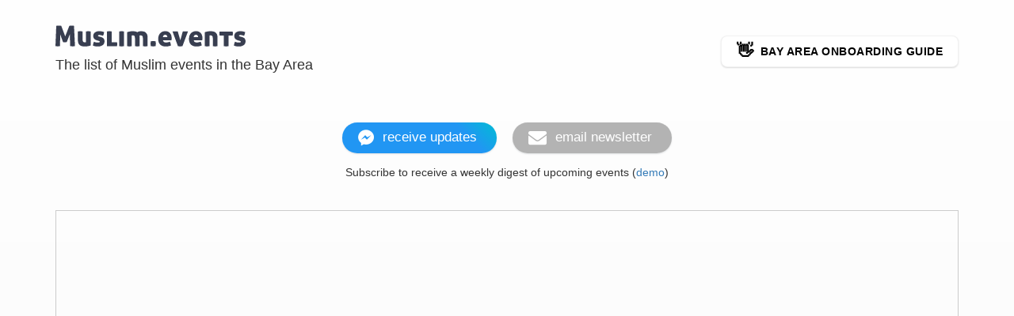

--- FILE ---
content_type: text/css; charset=utf-8
request_url: https://muslim.events/static/css/main.0d30b4bc.chunk.css
body_size: 1068
content:
html{background-color:#e64262}body{margin:0;padding:0;background:#e0eafc;background:-webkit-linear-gradient(#fff,#f7f7f7);background:linear-gradient(#fff,#f7f7f7);font-family:Proxima Nova,Georgia,sans-serif}.headers{float:left;text-align:left}.logo{max-width:240px;margin-top:28px;float:left}.subscribe-buttons{padding-top:60px;padding-bottom:20px}.button{border-radius:38px;padding:9px 25px 11px 20px;font-size:17px;text-decoration:none;-webkit-text-decoration:none;box-shadow:0 1px 2px 0 rgba(31,45,61,.15);color:#fff;margin:10px}.button:hover{-webkit-transform:scale(1.02);transform:scale(1.02);box-shadow:1px 1px 16px rgba(31,45,61,.18);cursor:pointer}.button,.button:active,.button:focus,.button:hover,.button:visited{text-decoration:none;color:#fff}.slack-button{float:right;margin-top:45px}@media screen and (max-width:700px){.mobile-hidden{display:none}.subscribe-buttons{padding-bottom:30px}.slack-button{margin-top:25px}}@media screen and (min-width:700px){.breaking-div{display:none}}.newsletter{background:#b3b3b3}.requestevent{background:#f1d155}.submiteventsubmit{background:#18bfff;border-radius:38px;padding:8px 25px 9px;margin-left:-95px;display:inline-block;width:110px;color:#fff;font-size:17px;cursor:pointer;position:relative}:focus,input:focus,textarea:focus{outline:none}.loader{-webkit-animation:spin 1s linear infinite;animation:spin 1s linear infinite;border:2px solid #f3f3f3;border-top-color:#18bfff;border-radius:50%;width:15px;height:15px;display:inline-block;margin-bottom:-3px}input{border:0;background:inherit}.messenger{background:-webkit-gradient(linear,left bottom,right top,color-stop(0,#2196f3),color-stop(77%,#2196f3),color-stop(100%,#00bcd4));background:-webkit-linear-gradient(45deg,#2196f3,#2196f3 77%,#00bcd4);background:linear-gradient(45deg,#2196f3,#2196f3 77%,#00bcd4);filter:progid:DXImageTransform.Microsoft.gradient(startColorstr="#00bcd4",endColorstr="#2196f3",GradientType=1);background-size:contain}#slack_SPAN_1{-webkit-perspective-origin:0 0;perspective-origin:0 0;-webkit-transform-origin:0 0;transform-origin:0 0;margin:0 0 0 20px}#slack_SPAN_1,#slack_SPAN_1:after,#slack_SPAN_1:before,#slack_SPAN_2{color:#44505b;text-align:left;-webkit-text-decoration:none solid #44505b;text-decoration:none solid #44505b;text-rendering:geometricPrecision;-webkit-column-rule-color:#44505b;column-rule-color:#44505b;caret-color:#44505b;border:0 #44505b;font:normal normal 400 normal 16px/normal HarmoniaSans W01,-apple-system,Arial,sans-serif;outline:0 none #44505b}#slack_SPAN_2{-webkit-perspective-origin:0 0;perspective-origin:0 0;-webkit-transform-origin:0 0;transform-origin:0 0}#slack_SPAN_2:after,#slack_SPAN_2:before{color:#44505b;text-align:left;-webkit-text-decoration:none solid #44505b;text-decoration:none solid #44505b;text-rendering:geometricPrecision;-webkit-column-rule-color:#44505b;column-rule-color:#44505b;caret-color:#44505b;border:0 #44505b;font:normal normal 400 normal 16px/normal HarmoniaSans W01,-apple-system,Arial,sans-serif;outline:0 none #44505b}#slack_A_3{box-shadow:0 1px 2px 0 rgba(0,0,0,.14);display:inline-flex;height:18px;width:87.9219px;align-items:center;justify-content:center;-webkit-perspective-origin:64.9531px 24px;perspective-origin:64.9531px 24px;-webkit-transform-origin:64.9531px 24px;transform-origin:64.9531px 24px;background:#fff none repeat scroll 0 0/auto padding-box border-box;border:1px solid rgba(0,0,0,.05);border-radius:8px 8px 8px 8px;padding:14px 20px;-webkit-transition:all .2s ease-out 0s;transition:all .2s ease-out 0s}#slack_A_3,#slack_A_3:after{color:#000;letter-spacing:.5px;text-align:left;-webkit-text-decoration:none solid #000;text-decoration:none solid #000;text-rendering:geometricPrecision;text-transform:uppercase;white-space:nowrap;-webkit-column-rule-color:#000;column-rule-color:#000;caret-color:#000;font:normal normal 700 normal 14px/normal HarmoniaSans W01,-apple-system,Arial,sans-serif;outline:0 none #000}#slack_A_3:after{border:0 #000}#slack_A_3:hover{box-shadow:0 1px 6px rgba(0,0,0,.25)}#slack_A_3:before{color:#000;letter-spacing:.5px;text-align:left;-webkit-text-decoration:none solid #000;text-decoration:none solid #000;text-rendering:geometricPrecision;text-transform:uppercase;white-space:nowrap;-webkit-column-rule-color:#000;column-rule-color:#000;caret-color:#000;border:0 #000;font:normal normal 700 normal 14px/normal HarmoniaSans W01,-apple-system,Arial,sans-serif;outline:0 none #000}@-webkit-keyframes spin{0%{-webkit-transform:rotate(0deg)}to{-webkit-transform:rotate(1turn)}}@keyframes spin{0%{-webkit-transform:rotate(0deg);transform:rotate(0deg)}to{-webkit-transform:rotate(1turn);transform:rotate(1turn)}}.footer-trail{color:grey}.footer-trail a{color:#333}.App{text-align:center}.App-logo{-webkit-animation:App-logo-spin 20s linear infinite;animation:App-logo-spin 20s linear infinite;height:80px}.App-header{background-color:#222;height:150px;padding:20px;color:#fff}.App-title{font-size:1.5em}.App-intro{font-size:large}@-webkit-keyframes App-logo-spin{0%{-webkit-transform:rotate(0deg);transform:rotate(0deg)}to{-webkit-transform:rotate(1turn);transform:rotate(1turn)}}@keyframes App-logo-spin{0%{-webkit-transform:rotate(0deg);transform:rotate(0deg)}to{-webkit-transform:rotate(1turn);transform:rotate(1turn)}}
/*# sourceMappingURL=main.0d30b4bc.chunk.css.map */

--- FILE ---
content_type: text/javascript; charset=utf-8
request_url: https://muslim.events/static/js/1.274fdd11.chunk.js
body_size: 36964
content:
(window.webpackJsonp=window.webpackJsonp||[]).push([[1],[function(e,t,n){"use strict";e.exports=n(14)},function(e,t,n){"use strict";function r(e,t){if(!(e instanceof t))throw new TypeError("Cannot call a class as a function")}n.d(t,"a",function(){return r})},function(e,t,n){"use strict";function r(e,t){for(var n=0;n<t.length;n++){var r=t[n];r.enumerable=r.enumerable||!1,r.configurable=!0,"value"in r&&(r.writable=!0),Object.defineProperty(e,r.key,r)}}function o(e,t,n){return t&&r(e.prototype,t),n&&r(e,n),e}n.d(t,"a",function(){return o})},function(e,t,n){"use strict";function r(e){return(r=Object.setPrototypeOf?Object.getPrototypeOf:function(e){return e.__proto__||Object.getPrototypeOf(e)})(e)}n.d(t,"a",function(){return r})},function(e,t,n){"use strict";function r(e){return(r="function"===typeof Symbol&&"symbol"===typeof Symbol.iterator?function(e){return typeof e}:function(e){return e&&"function"===typeof Symbol&&e.constructor===Symbol&&e!==Symbol.prototype?"symbol":typeof e})(e)}function o(e){return(o="function"===typeof Symbol&&"symbol"===r(Symbol.iterator)?function(e){return r(e)}:function(e){return e&&"function"===typeof Symbol&&e.constructor===Symbol&&e!==Symbol.prototype?"symbol":r(e)})(e)}function i(e,t){return!t||"object"!==o(t)&&"function"!==typeof t?function(e){if(void 0===e)throw new ReferenceError("this hasn't been initialised - super() hasn't been called");return e}(e):t}n.d(t,"a",function(){return i})},function(e,t,n){"use strict";function r(e,t){return(r=Object.setPrototypeOf||function(e,t){return e.__proto__=t,e})(e,t)}function o(e,t){if("function"!==typeof t&&null!==t)throw new TypeError("Super expression must either be null or a function");e.prototype=Object.create(t&&t.prototype,{constructor:{value:e,writable:!0,configurable:!0}}),t&&r(e,t)}n.d(t,"a",function(){return o})},function(e,t,n){"use strict";var r=Object.getOwnPropertySymbols,o=Object.prototype.hasOwnProperty,i=Object.prototype.propertyIsEnumerable;e.exports=function(){try{if(!Object.assign)return!1;var e=new String("abc");if(e[5]="de","5"===Object.getOwnPropertyNames(e)[0])return!1;for(var t={},n=0;n<10;n++)t["_"+String.fromCharCode(n)]=n;if("0123456789"!==Object.getOwnPropertyNames(t).map(function(e){return t[e]}).join(""))return!1;var r={};return"abcdefghijklmnopqrst".split("").forEach(function(e){r[e]=e}),"abcdefghijklmnopqrst"===Object.keys(Object.assign({},r)).join("")}catch(o){return!1}}()?Object.assign:function(e,t){for(var n,a,l=function(e){if(null===e||void 0===e)throw new TypeError("Object.assign cannot be called with null or undefined");return Object(e)}(e),u=1;u<arguments.length;u++){for(var s in n=Object(arguments[u]))o.call(n,s)&&(l[s]=n[s]);if(r){a=r(n);for(var c=0;c<a.length;c++)i.call(n,a[c])&&(l[a[c]]=n[a[c]])}}return l}},function(e,t,n){"use strict";var r=function(e){};e.exports=function(e,t,n,o,i,a,l,u){if(r(t),!e){var s;if(void 0===t)s=new Error("Minified exception occurred; use the non-minified dev environment for the full error message and additional helpful warnings.");else{var c=[n,o,i,a,l,u],f=0;(s=new Error(t.replace(/%s/g,function(){return c[f++]}))).name="Invariant Violation"}throw s.framesToPop=1,s}}},function(e,t,n){"use strict";e.exports={}},function(e,t,n){"use strict";function r(e){return function(){return e}}var o=function(){};o.thatReturns=r,o.thatReturnsFalse=r(!1),o.thatReturnsTrue=r(!0),o.thatReturnsNull=r(null),o.thatReturnsThis=function(){return this},o.thatReturnsArgument=function(e){return e},e.exports=o},function(e,t,n){"use strict";e.exports=function(e){return null!==e&&"object"===typeof e}},function(e,t,n){"use strict";!function e(){if("undefined"!==typeof __REACT_DEVTOOLS_GLOBAL_HOOK__&&"function"===typeof __REACT_DEVTOOLS_GLOBAL_HOOK__.checkDCE)try{__REACT_DEVTOOLS_GLOBAL_HOOK__.checkDCE(e)}catch(t){console.error(t)}}(),e.exports=n(15)},function(e,t,n){var r;"undefined"!==typeof window?r=window:"undefined"!==typeof self?r=self:(console.warn("Using browser-only version of superagent in non-browser environment"),r=this);var o=n(25),i=n(26),a=n(10),l=n(27),u=n(29);function s(){}var c=t=e.exports=function(e,n){return"function"==typeof n?new t.Request("GET",e).end(n):1==arguments.length?new t.Request("GET",e):new t.Request(e,n)};t.Request=v,c.getXHR=function(){if(!(!r.XMLHttpRequest||r.location&&"file:"==r.location.protocol&&r.ActiveXObject))return new XMLHttpRequest;try{return new ActiveXObject("Microsoft.XMLHTTP")}catch(e){}try{return new ActiveXObject("Msxml2.XMLHTTP.6.0")}catch(e){}try{return new ActiveXObject("Msxml2.XMLHTTP.3.0")}catch(e){}try{return new ActiveXObject("Msxml2.XMLHTTP")}catch(e){}throw Error("Browser-only version of superagent could not find XHR")};var f="".trim?function(e){return e.trim()}:function(e){return e.replace(/(^\s*|\s*$)/g,"")};function d(e){if(!a(e))return e;var t=[];for(var n in e)p(t,n,e[n]);return t.join("&")}function p(e,t,n){if(null!=n)if(Array.isArray(n))n.forEach(function(n){p(e,t,n)});else if(a(n))for(var r in n)p(e,"".concat(t,"[").concat(r,"]"),n[r]);else e.push(encodeURIComponent(t)+"="+encodeURIComponent(n));else null===n&&e.push(encodeURIComponent(t))}function h(e){for(var t,n,r={},o=e.split("&"),i=0,a=o.length;i<a;++i)-1==(n=(t=o[i]).indexOf("="))?r[decodeURIComponent(t)]="":r[decodeURIComponent(t.slice(0,n))]=decodeURIComponent(t.slice(n+1));return r}function m(e){return/[\/+]json($|[^-\w])/.test(e)}function y(e){this.req=e,this.xhr=this.req.xhr,this.text="HEAD"!=this.req.method&&(""===this.xhr.responseType||"text"===this.xhr.responseType)||"undefined"===typeof this.xhr.responseType?this.xhr.responseText:null,this.statusText=this.req.xhr.statusText;var t=this.xhr.status;1223===t&&(t=204),this._setStatusProperties(t),this.header=this.headers=function(e){for(var t,n,r,o,i=e.split(/\r?\n/),a={},l=0,u=i.length;l<u;++l)-1!==(t=(n=i[l]).indexOf(":"))&&(r=n.slice(0,t).toLowerCase(),o=f(n.slice(t+1)),a[r]=o);return a}(this.xhr.getAllResponseHeaders()),this.header["content-type"]=this.xhr.getResponseHeader("content-type"),this._setHeaderProperties(this.header),null===this.text&&e._responseType?this.body=this.xhr.response:this.body="HEAD"!=this.req.method?this._parseBody(this.text?this.text:this.xhr.response):null}function v(e,t){var n=this;this._query=this._query||[],this.method=e,this.url=t,this.header={},this._header={},this.on("end",function(){var e,t=null,r=null;try{r=new y(n)}catch(o){return(t=new Error("Parser is unable to parse the response")).parse=!0,t.original=o,n.xhr?(t.rawResponse="undefined"==typeof n.xhr.responseType?n.xhr.responseText:n.xhr.response,t.status=n.xhr.status?n.xhr.status:null,t.statusCode=t.status):(t.rawResponse=null,t.status=null),n.callback(t)}n.emit("response",r);try{n._isResponseOK(r)||(e=new Error(r.statusText||"Unsuccessful HTTP response"))}catch(i){e=i}e?(e.original=t,e.response=r,e.status=r.status,n.callback(e,r)):n.callback(null,r)})}function g(e,t,n){var r=c("DELETE",e);return"function"==typeof t&&(n=t,t=null),t&&r.send(t),n&&r.end(n),r}c.serializeObject=d,c.parseString=h,c.types={html:"text/html",json:"application/json",xml:"text/xml",urlencoded:"application/x-www-form-urlencoded",form:"application/x-www-form-urlencoded","form-data":"application/x-www-form-urlencoded"},c.serialize={"application/x-www-form-urlencoded":d,"application/json":JSON.stringify},c.parse={"application/x-www-form-urlencoded":h,"application/json":JSON.parse},l(y.prototype),y.prototype._parseBody=function(e){var t=c.parse[this.type];return this.req._parser?this.req._parser(this,e):(!t&&m(this.type)&&(t=c.parse["application/json"]),t&&e&&(e.length||e instanceof Object)?t(e):null)},y.prototype.toError=function(){var e=this.req,t=e.method,n=e.url,r="cannot ".concat(t," ").concat(n," (").concat(this.status,")"),o=new Error(r);return o.status=this.status,o.method=t,o.url=n,o},c.Response=y,o(v.prototype),i(v.prototype),v.prototype.type=function(e){return this.set("Content-Type",c.types[e]||e),this},v.prototype.accept=function(e){return this.set("Accept",c.types[e]||e),this},v.prototype.auth=function(e,t,n){1===arguments.length&&(t=""),"object"===typeof t&&null!==t&&(n=t,t=""),n||(n={type:"function"===typeof btoa?"basic":"auto"});return this._auth(e,t,n,function(e){if("function"===typeof btoa)return btoa(e);throw new Error("Cannot use basic auth, btoa is not a function")})},v.prototype.query=function(e){return"string"!=typeof e&&(e=d(e)),e&&this._query.push(e),this},v.prototype.attach=function(e,t,n){if(t){if(this._data)throw Error("superagent can't mix .send() and .attach()");this._getFormData().append(e,t,n||t.name)}return this},v.prototype._getFormData=function(){return this._formData||(this._formData=new r.FormData),this._formData},v.prototype.callback=function(e,t){if(this._shouldRetry(e,t))return this._retry();var n=this._callback;this.clearTimeout(),e&&(this._maxRetries&&(e.retries=this._retries-1),this.emit("error",e)),n(e,t)},v.prototype.crossDomainError=function(){var e=new Error("Request has been terminated\nPossible causes: the network is offline, Origin is not allowed by Access-Control-Allow-Origin, the page is being unloaded, etc.");e.crossDomain=!0,e.status=this.status,e.method=this.method,e.url=this.url,this.callback(e)},v.prototype.buffer=v.prototype.ca=v.prototype.agent=function(){return console.warn("This is not supported in browser version of superagent"),this},v.prototype.pipe=v.prototype.write=function(){throw Error("Streaming is not supported in browser version of superagent")},v.prototype._isHost=function(e){return e&&"object"===typeof e&&!Array.isArray(e)&&"[object Object]"!==Object.prototype.toString.call(e)},v.prototype.end=function(e){this._endCalled&&console.warn("Warning: .end() was called twice. This is not supported in superagent"),this._endCalled=!0,this._callback=e||s,this._finalizeQueryString(),this._end()},v.prototype._end=function(){if(this._aborted)return this.callback(Error("The request has been aborted even before .end() was called"));var e=this,t=this.xhr=c.getXHR(),n=this._formData||this._data;this._setTimeouts(),t.onreadystatechange=function(){var n=t.readyState;if(n>=2&&e._responseTimeoutTimer&&clearTimeout(e._responseTimeoutTimer),4==n){var r;try{r=t.status}catch(o){r=0}if(!r){if(e.timedout||e._aborted)return;return e.crossDomainError()}e.emit("end")}};var r=function(t,n){n.total>0&&(n.percent=n.loaded/n.total*100),n.direction=t,e.emit("progress",n)};if(this.hasListeners("progress"))try{t.onprogress=r.bind(null,"download"),t.upload&&(t.upload.onprogress=r.bind(null,"upload"))}catch(l){}try{this.username&&this.password?t.open(this.method,this.url,!0,this.username,this.password):t.open(this.method,this.url,!0)}catch(u){return this.callback(u)}if(this._withCredentials&&(t.withCredentials=!0),!this._formData&&"GET"!=this.method&&"HEAD"!=this.method&&"string"!=typeof n&&!this._isHost(n)){var o=this._header["content-type"],i=this._serializer||c.serialize[o?o.split(";")[0]:""];!i&&m(o)&&(i=c.serialize["application/json"]),i&&(n=i(n))}for(var a in this.header)null!=this.header[a]&&this.header.hasOwnProperty(a)&&t.setRequestHeader(a,this.header[a]);this._responseType&&(t.responseType=this._responseType),this.emit("request",this),t.send("undefined"!==typeof n?n:null)},c.agent=function(){return new u},["GET","POST","OPTIONS","PATCH","PUT","DELETE"].forEach(function(e){u.prototype[e.toLowerCase()]=function(t,n){var r=new c.Request(e,t);return this._setDefaults(r),n&&r.end(n),r}}),u.prototype.del=u.prototype.delete,c.get=function(e,t,n){var r=c("GET",e);return"function"==typeof t&&(n=t,t=null),t&&r.query(t),n&&r.end(n),r},c.head=function(e,t,n){var r=c("HEAD",e);return"function"==typeof t&&(n=t,t=null),t&&r.query(t),n&&r.end(n),r},c.options=function(e,t,n){var r=c("OPTIONS",e);return"function"==typeof t&&(n=t,t=null),t&&r.send(t),n&&r.end(n),r},c.del=g,c.delete=g,c.patch=function(e,t,n){var r=c("PATCH",e);return"function"==typeof t&&(n=t,t=null),t&&r.send(t),n&&r.end(n),r},c.post=function(e,t,n){var r=c("POST",e);return"function"==typeof t&&(n=t,t=null),t&&r.send(t),n&&r.end(n),r},c.put=function(e,t,n){var r=c("PUT",e);return"function"==typeof t&&(n=t,t=null),t&&r.send(t),n&&r.end(n),r}},,function(e,t,n){"use strict";var r=n(6),o=n(7),i=n(8),a=n(9),l="function"===typeof Symbol&&Symbol.for,u=l?Symbol.for("react.element"):60103,s=l?Symbol.for("react.portal"):60106,c=l?Symbol.for("react.fragment"):60107,f=l?Symbol.for("react.strict_mode"):60108,d=l?Symbol.for("react.profiler"):60114,p=l?Symbol.for("react.provider"):60109,h=l?Symbol.for("react.context"):60110,m=l?Symbol.for("react.async_mode"):60111,y=l?Symbol.for("react.forward_ref"):60112;l&&Symbol.for("react.timeout");var v="function"===typeof Symbol&&Symbol.iterator;function g(e){for(var t=arguments.length-1,n="https://reactjs.org/docs/error-decoder.html?invariant="+e,r=0;r<t;r++)n+="&args[]="+encodeURIComponent(arguments[r+1]);o(!1,"Minified React error #"+e+"; visit %s for the full message or use the non-minified dev environment for full errors and additional helpful warnings. ",n)}var b={isMounted:function(){return!1},enqueueForceUpdate:function(){},enqueueReplaceState:function(){},enqueueSetState:function(){}};function w(e,t,n){this.props=e,this.context=t,this.refs=i,this.updater=n||b}function _(){}function k(e,t,n){this.props=e,this.context=t,this.refs=i,this.updater=n||b}w.prototype.isReactComponent={},w.prototype.setState=function(e,t){"object"!==typeof e&&"function"!==typeof e&&null!=e&&g("85"),this.updater.enqueueSetState(this,e,t,"setState")},w.prototype.forceUpdate=function(e){this.updater.enqueueForceUpdate(this,e,"forceUpdate")},_.prototype=w.prototype;var x=k.prototype=new _;x.constructor=k,r(x,w.prototype),x.isPureReactComponent=!0;var E={current:null},T=Object.prototype.hasOwnProperty,C={key:!0,ref:!0,__self:!0,__source:!0};function S(e,t,n){var r=void 0,o={},i=null,a=null;if(null!=t)for(r in void 0!==t.ref&&(a=t.ref),void 0!==t.key&&(i=""+t.key),t)T.call(t,r)&&!C.hasOwnProperty(r)&&(o[r]=t[r]);var l=arguments.length-2;if(1===l)o.children=n;else if(1<l){for(var s=Array(l),c=0;c<l;c++)s[c]=arguments[c+2];o.children=s}if(e&&e.defaultProps)for(r in l=e.defaultProps)void 0===o[r]&&(o[r]=l[r]);return{$$typeof:u,type:e,key:i,ref:a,props:o,_owner:E.current}}function P(e){return"object"===typeof e&&null!==e&&e.$$typeof===u}var N=/\/+/g,O=[];function R(e,t,n,r){if(O.length){var o=O.pop();return o.result=e,o.keyPrefix=t,o.func=n,o.context=r,o.count=0,o}return{result:e,keyPrefix:t,func:n,context:r,count:0}}function U(e){e.result=null,e.keyPrefix=null,e.func=null,e.context=null,e.count=0,10>O.length&&O.push(e)}function I(e,t,n,r){var o=typeof e;"undefined"!==o&&"boolean"!==o||(e=null);var i=!1;if(null===e)i=!0;else switch(o){case"string":case"number":i=!0;break;case"object":switch(e.$$typeof){case u:case s:i=!0}}if(i)return n(r,e,""===t?"."+D(e,0):t),1;if(i=0,t=""===t?".":t+":",Array.isArray(e))for(var a=0;a<e.length;a++){var l=t+D(o=e[a],a);i+=I(o,l,n,r)}else if(null===e||"undefined"===typeof e?l=null:l="function"===typeof(l=v&&e[v]||e["@@iterator"])?l:null,"function"===typeof l)for(e=l.call(e),a=0;!(o=e.next()).done;)i+=I(o=o.value,l=t+D(o,a++),n,r);else"object"===o&&g("31","[object Object]"===(n=""+e)?"object with keys {"+Object.keys(e).join(", ")+"}":n,"");return i}function D(e,t){return"object"===typeof e&&null!==e&&null!=e.key?function(e){var t={"=":"=0",":":"=2"};return"$"+(""+e).replace(/[=:]/g,function(e){return t[e]})}(e.key):t.toString(36)}function M(e,t){e.func.call(e.context,t,e.count++)}function F(e,t,n){var r=e.result,o=e.keyPrefix;e=e.func.call(e.context,t,e.count++),Array.isArray(e)?L(e,r,n,a.thatReturnsArgument):null!=e&&(P(e)&&(t=o+(!e.key||t&&t.key===e.key?"":(""+e.key).replace(N,"$&/")+"/")+n,e={$$typeof:u,type:e.type,key:t,ref:e.ref,props:e.props,_owner:e._owner}),r.push(e))}function L(e,t,n,r,o){var i="";null!=n&&(i=(""+n).replace(N,"$&/")+"/"),t=R(t,i,r,o),null==e||I(e,"",F,t),U(t)}var z={Children:{map:function(e,t,n){if(null==e)return e;var r=[];return L(e,r,null,t,n),r},forEach:function(e,t,n){if(null==e)return e;t=R(null,null,t,n),null==e||I(e,"",M,t),U(t)},count:function(e){return null==e?0:I(e,"",a.thatReturnsNull,null)},toArray:function(e){var t=[];return L(e,t,null,a.thatReturnsArgument),t},only:function(e){return P(e)||g("143"),e}},createRef:function(){return{current:null}},Component:w,PureComponent:k,createContext:function(e,t){return void 0===t&&(t=null),(e={$$typeof:h,_calculateChangedBits:t,_defaultValue:e,_currentValue:e,_currentValue2:e,_changedBits:0,_changedBits2:0,Provider:null,Consumer:null}).Provider={$$typeof:p,_context:e},e.Consumer=e},forwardRef:function(e){return{$$typeof:y,render:e}},Fragment:c,StrictMode:f,unstable_AsyncMode:m,unstable_Profiler:d,createElement:S,cloneElement:function(e,t,n){(null===e||void 0===e)&&g("267",e);var o=void 0,i=r({},e.props),a=e.key,l=e.ref,s=e._owner;if(null!=t){void 0!==t.ref&&(l=t.ref,s=E.current),void 0!==t.key&&(a=""+t.key);var c=void 0;for(o in e.type&&e.type.defaultProps&&(c=e.type.defaultProps),t)T.call(t,o)&&!C.hasOwnProperty(o)&&(i[o]=void 0===t[o]&&void 0!==c?c[o]:t[o])}if(1===(o=arguments.length-2))i.children=n;else if(1<o){c=Array(o);for(var f=0;f<o;f++)c[f]=arguments[f+2];i.children=c}return{$$typeof:u,type:e.type,key:a,ref:l,props:i,_owner:s}},createFactory:function(e){var t=S.bind(null,e);return t.type=e,t},isValidElement:P,version:"16.4.0",__SECRET_INTERNALS_DO_NOT_USE_OR_YOU_WILL_BE_FIRED:{ReactCurrentOwner:E,assign:r}},A={default:z},j=A&&z||A;e.exports=j.default?j.default:j},function(e,t,n){"use strict";var r=n(7),o=n(0),i=n(16),a=n(6),l=n(9),u=n(17),s=n(18),c=n(19),f=n(8);function d(e){for(var t=arguments.length-1,n="https://reactjs.org/docs/error-decoder.html?invariant="+e,o=0;o<t;o++)n+="&args[]="+encodeURIComponent(arguments[o+1]);r(!1,"Minified React error #"+e+"; visit %s for the full message or use the non-minified dev environment for full errors and additional helpful warnings. ",n)}o||d("227");var p={_caughtError:null,_hasCaughtError:!1,_rethrowError:null,_hasRethrowError:!1,invokeGuardedCallback:function(e,t,n,r,o,i,a,l,u){(function(e,t,n,r,o,i,a,l,u){this._hasCaughtError=!1,this._caughtError=null;var s=Array.prototype.slice.call(arguments,3);try{t.apply(n,s)}catch(c){this._caughtError=c,this._hasCaughtError=!0}}).apply(p,arguments)},invokeGuardedCallbackAndCatchFirstError:function(e,t,n,r,o,i,a,l,u){if(p.invokeGuardedCallback.apply(this,arguments),p.hasCaughtError()){var s=p.clearCaughtError();p._hasRethrowError||(p._hasRethrowError=!0,p._rethrowError=s)}},rethrowCaughtError:function(){return function(){if(p._hasRethrowError){var e=p._rethrowError;throw p._rethrowError=null,p._hasRethrowError=!1,e}}.apply(p,arguments)},hasCaughtError:function(){return p._hasCaughtError},clearCaughtError:function(){if(p._hasCaughtError){var e=p._caughtError;return p._caughtError=null,p._hasCaughtError=!1,e}d("198")}};var h=null,m={};function y(){if(h)for(var e in m){var t=m[e],n=h.indexOf(e);if(-1<n||d("96",e),!g[n])for(var r in t.extractEvents||d("97",e),g[n]=t,n=t.eventTypes){var o=void 0,i=n[r],a=t,l=r;b.hasOwnProperty(l)&&d("99",l),b[l]=i;var u=i.phasedRegistrationNames;if(u){for(o in u)u.hasOwnProperty(o)&&v(u[o],a,l);o=!0}else i.registrationName?(v(i.registrationName,a,l),o=!0):o=!1;o||d("98",r,e)}}}function v(e,t,n){w[e]&&d("100",e),w[e]=t,_[e]=t.eventTypes[n].dependencies}var g=[],b={},w={},_={};function k(e){h&&d("101"),h=Array.prototype.slice.call(e),y()}function x(e){var t,n=!1;for(t in e)if(e.hasOwnProperty(t)){var r=e[t];m.hasOwnProperty(t)&&m[t]===r||(m[t]&&d("102",t),m[t]=r,n=!0)}n&&y()}var E={plugins:g,eventNameDispatchConfigs:b,registrationNameModules:w,registrationNameDependencies:_,possibleRegistrationNames:null,injectEventPluginOrder:k,injectEventPluginsByName:x},T=null,C=null,S=null;function P(e,t,n,r){t=e.type||"unknown-event",e.currentTarget=S(r),p.invokeGuardedCallbackAndCatchFirstError(t,n,void 0,e),e.currentTarget=null}function N(e,t){return null==t&&d("30"),null==e?t:Array.isArray(e)?Array.isArray(t)?(e.push.apply(e,t),e):(e.push(t),e):Array.isArray(t)?[e].concat(t):[e,t]}function O(e,t,n){Array.isArray(e)?e.forEach(t,n):e&&t.call(n,e)}var R=null;function U(e,t){if(e){var n=e._dispatchListeners,r=e._dispatchInstances;if(Array.isArray(n))for(var o=0;o<n.length&&!e.isPropagationStopped();o++)P(e,t,n[o],r[o]);else n&&P(e,t,n,r);e._dispatchListeners=null,e._dispatchInstances=null,e.isPersistent()||e.constructor.release(e)}}function I(e){return U(e,!0)}function D(e){return U(e,!1)}var M={injectEventPluginOrder:k,injectEventPluginsByName:x};function F(e,t){var n=e.stateNode;if(!n)return null;var r=T(n);if(!r)return null;n=r[t];e:switch(t){case"onClick":case"onClickCapture":case"onDoubleClick":case"onDoubleClickCapture":case"onMouseDown":case"onMouseDownCapture":case"onMouseMove":case"onMouseMoveCapture":case"onMouseUp":case"onMouseUpCapture":(r=!r.disabled)||(r=!("button"===(e=e.type)||"input"===e||"select"===e||"textarea"===e)),e=!r;break e;default:e=!1}return e?null:(n&&"function"!==typeof n&&d("231",t,typeof n),n)}function L(e,t){null!==e&&(R=N(R,e)),e=R,R=null,e&&(O(e,t?I:D),R&&d("95"),p.rethrowCaughtError())}function z(e,t,n,r){for(var o=null,i=0;i<g.length;i++){var a=g[i];a&&(a=a.extractEvents(e,t,n,r))&&(o=N(o,a))}L(o,!1)}var A={injection:M,getListener:F,runEventsInBatch:L,runExtractedEventsInBatch:z},j=Math.random().toString(36).slice(2),H="__reactInternalInstance$"+j,B="__reactEventHandlers$"+j;function V(e){if(e[H])return e[H];for(;!e[H];){if(!e.parentNode)return null;e=e.parentNode}return 5===(e=e[H]).tag||6===e.tag?e:null}function W(e){if(5===e.tag||6===e.tag)return e.stateNode;d("33")}function q(e){return e[B]||null}var $={precacheFiberNode:function(e,t){t[H]=e},getClosestInstanceFromNode:V,getInstanceFromNode:function(e){return!(e=e[H])||5!==e.tag&&6!==e.tag?null:e},getNodeFromInstance:W,getFiberCurrentPropsFromNode:q,updateFiberProps:function(e,t){e[B]=t}};function Q(e){do{e=e.return}while(e&&5!==e.tag);return e||null}function K(e,t,n){for(var r=[];e;)r.push(e),e=Q(e);for(e=r.length;0<e--;)t(r[e],"captured",n);for(e=0;e<r.length;e++)t(r[e],"bubbled",n)}function X(e,t,n){(t=F(e,n.dispatchConfig.phasedRegistrationNames[t]))&&(n._dispatchListeners=N(n._dispatchListeners,t),n._dispatchInstances=N(n._dispatchInstances,e))}function G(e){e&&e.dispatchConfig.phasedRegistrationNames&&K(e._targetInst,X,e)}function Y(e){if(e&&e.dispatchConfig.phasedRegistrationNames){var t=e._targetInst;K(t=t?Q(t):null,X,e)}}function J(e,t,n){e&&n&&n.dispatchConfig.registrationName&&(t=F(e,n.dispatchConfig.registrationName))&&(n._dispatchListeners=N(n._dispatchListeners,t),n._dispatchInstances=N(n._dispatchInstances,e))}function Z(e){e&&e.dispatchConfig.registrationName&&J(e._targetInst,null,e)}function ee(e){O(e,G)}function te(e,t,n,r){if(n&&r)e:{for(var o=n,i=r,a=0,l=o;l;l=Q(l))a++;l=0;for(var u=i;u;u=Q(u))l++;for(;0<a-l;)o=Q(o),a--;for(;0<l-a;)i=Q(i),l--;for(;a--;){if(o===i||o===i.alternate)break e;o=Q(o),i=Q(i)}o=null}else o=null;for(i=o,o=[];n&&n!==i&&(null===(a=n.alternate)||a!==i);)o.push(n),n=Q(n);for(n=[];r&&r!==i&&(null===(a=r.alternate)||a!==i);)n.push(r),r=Q(r);for(r=0;r<o.length;r++)J(o[r],"bubbled",e);for(e=n.length;0<e--;)J(n[e],"captured",t)}var ne={accumulateTwoPhaseDispatches:ee,accumulateTwoPhaseDispatchesSkipTarget:function(e){O(e,Y)},accumulateEnterLeaveDispatches:te,accumulateDirectDispatches:function(e){O(e,Z)}};function re(e,t){var n={};return n[e.toLowerCase()]=t.toLowerCase(),n["Webkit"+e]="webkit"+t,n["Moz"+e]="moz"+t,n["ms"+e]="MS"+t,n["O"+e]="o"+t.toLowerCase(),n}var oe={animationend:re("Animation","AnimationEnd"),animationiteration:re("Animation","AnimationIteration"),animationstart:re("Animation","AnimationStart"),transitionend:re("Transition","TransitionEnd")},ie={},ae={};function le(e){if(ie[e])return ie[e];if(!oe[e])return e;var t,n=oe[e];for(t in n)if(n.hasOwnProperty(t)&&t in ae)return ie[e]=n[t];return e}i.canUseDOM&&(ae=document.createElement("div").style,"AnimationEvent"in window||(delete oe.animationend.animation,delete oe.animationiteration.animation,delete oe.animationstart.animation),"TransitionEvent"in window||delete oe.transitionend.transition);var ue=le("animationend"),se=le("animationiteration"),ce=le("animationstart"),fe=le("transitionend"),de="abort canplay canplaythrough durationchange emptied encrypted ended error loadeddata loadedmetadata loadstart pause play playing progress ratechange seeked seeking stalled suspend timeupdate volumechange waiting".split(" "),pe=null;function he(){return!pe&&i.canUseDOM&&(pe="textContent"in document.documentElement?"textContent":"innerText"),pe}var me={_root:null,_startText:null,_fallbackText:null};function ye(){if(me._fallbackText)return me._fallbackText;var e,t,n=me._startText,r=n.length,o=ve(),i=o.length;for(e=0;e<r&&n[e]===o[e];e++);var a=r-e;for(t=1;t<=a&&n[r-t]===o[i-t];t++);return me._fallbackText=o.slice(e,1<t?1-t:void 0),me._fallbackText}function ve(){return"value"in me._root?me._root.value:me._root[he()]}var ge="dispatchConfig _targetInst nativeEvent isDefaultPrevented isPropagationStopped _dispatchListeners _dispatchInstances".split(" "),be={type:null,target:null,currentTarget:l.thatReturnsNull,eventPhase:null,bubbles:null,cancelable:null,timeStamp:function(e){return e.timeStamp||Date.now()},defaultPrevented:null,isTrusted:null};function we(e,t,n,r){for(var o in this.dispatchConfig=e,this._targetInst=t,this.nativeEvent=n,e=this.constructor.Interface)e.hasOwnProperty(o)&&((t=e[o])?this[o]=t(n):"target"===o?this.target=r:this[o]=n[o]);return this.isDefaultPrevented=(null!=n.defaultPrevented?n.defaultPrevented:!1===n.returnValue)?l.thatReturnsTrue:l.thatReturnsFalse,this.isPropagationStopped=l.thatReturnsFalse,this}function _e(e,t,n,r){if(this.eventPool.length){var o=this.eventPool.pop();return this.call(o,e,t,n,r),o}return new this(e,t,n,r)}function ke(e){e instanceof this||d("223"),e.destructor(),10>this.eventPool.length&&this.eventPool.push(e)}function xe(e){e.eventPool=[],e.getPooled=_e,e.release=ke}a(we.prototype,{preventDefault:function(){this.defaultPrevented=!0;var e=this.nativeEvent;e&&(e.preventDefault?e.preventDefault():"unknown"!==typeof e.returnValue&&(e.returnValue=!1),this.isDefaultPrevented=l.thatReturnsTrue)},stopPropagation:function(){var e=this.nativeEvent;e&&(e.stopPropagation?e.stopPropagation():"unknown"!==typeof e.cancelBubble&&(e.cancelBubble=!0),this.isPropagationStopped=l.thatReturnsTrue)},persist:function(){this.isPersistent=l.thatReturnsTrue},isPersistent:l.thatReturnsFalse,destructor:function(){var e,t=this.constructor.Interface;for(e in t)this[e]=null;for(t=0;t<ge.length;t++)this[ge[t]]=null}}),we.Interface=be,we.extend=function(e){function t(){}function n(){return r.apply(this,arguments)}var r=this;t.prototype=r.prototype;var o=new t;return a(o,n.prototype),n.prototype=o,n.prototype.constructor=n,n.Interface=a({},r.Interface,e),n.extend=r.extend,xe(n),n},xe(we);var Ee=we.extend({data:null}),Te=we.extend({data:null}),Ce=[9,13,27,32],Se=i.canUseDOM&&"CompositionEvent"in window,Pe=null;i.canUseDOM&&"documentMode"in document&&(Pe=document.documentMode);var Ne=i.canUseDOM&&"TextEvent"in window&&!Pe,Oe=i.canUseDOM&&(!Se||Pe&&8<Pe&&11>=Pe),Re=String.fromCharCode(32),Ue={beforeInput:{phasedRegistrationNames:{bubbled:"onBeforeInput",captured:"onBeforeInputCapture"},dependencies:["compositionend","keypress","textInput","paste"]},compositionEnd:{phasedRegistrationNames:{bubbled:"onCompositionEnd",captured:"onCompositionEndCapture"},dependencies:"blur compositionend keydown keypress keyup mousedown".split(" ")},compositionStart:{phasedRegistrationNames:{bubbled:"onCompositionStart",captured:"onCompositionStartCapture"},dependencies:"blur compositionstart keydown keypress keyup mousedown".split(" ")},compositionUpdate:{phasedRegistrationNames:{bubbled:"onCompositionUpdate",captured:"onCompositionUpdateCapture"},dependencies:"blur compositionupdate keydown keypress keyup mousedown".split(" ")}},Ie=!1;function De(e,t){switch(e){case"keyup":return-1!==Ce.indexOf(t.keyCode);case"keydown":return 229!==t.keyCode;case"keypress":case"mousedown":case"blur":return!0;default:return!1}}function Me(e){return"object"===typeof(e=e.detail)&&"data"in e?e.data:null}var Fe=!1;var Le={eventTypes:Ue,extractEvents:function(e,t,n,r){var o=void 0,i=void 0;if(Se)e:{switch(e){case"compositionstart":o=Ue.compositionStart;break e;case"compositionend":o=Ue.compositionEnd;break e;case"compositionupdate":o=Ue.compositionUpdate;break e}o=void 0}else Fe?De(e,n)&&(o=Ue.compositionEnd):"keydown"===e&&229===n.keyCode&&(o=Ue.compositionStart);return o?(Oe&&(Fe||o!==Ue.compositionStart?o===Ue.compositionEnd&&Fe&&(i=ye()):(me._root=r,me._startText=ve(),Fe=!0)),o=Ee.getPooled(o,t,n,r),i?o.data=i:null!==(i=Me(n))&&(o.data=i),ee(o),i=o):i=null,(e=Ne?function(e,t){switch(e){case"compositionend":return Me(t);case"keypress":return 32!==t.which?null:(Ie=!0,Re);case"textInput":return(e=t.data)===Re&&Ie?null:e;default:return null}}(e,n):function(e,t){if(Fe)return"compositionend"===e||!Se&&De(e,t)?(e=ye(),me._root=null,me._startText=null,me._fallbackText=null,Fe=!1,e):null;switch(e){case"paste":return null;case"keypress":if(!(t.ctrlKey||t.altKey||t.metaKey)||t.ctrlKey&&t.altKey){if(t.char&&1<t.char.length)return t.char;if(t.which)return String.fromCharCode(t.which)}return null;case"compositionend":return Oe?null:t.data;default:return null}}(e,n))?((t=Te.getPooled(Ue.beforeInput,t,n,r)).data=e,ee(t)):t=null,null===i?t:null===t?i:[i,t]}},ze=null,Ae={injectFiberControlledHostComponent:function(e){ze=e}},je=null,He=null;function Be(e){if(e=C(e)){ze&&"function"===typeof ze.restoreControlledState||d("194");var t=T(e.stateNode);ze.restoreControlledState(e.stateNode,e.type,t)}}function Ve(e){je?He?He.push(e):He=[e]:je=e}function We(){return null!==je||null!==He}function qe(){if(je){var e=je,t=He;if(He=je=null,Be(e),t)for(e=0;e<t.length;e++)Be(t[e])}}var $e={injection:Ae,enqueueStateRestore:Ve,needsStateRestore:We,restoreStateIfNeeded:qe};function Qe(e,t){return e(t)}function Ke(e,t,n){return e(t,n)}function Xe(){}var Ge=!1;function Ye(e,t){if(Ge)return e(t);Ge=!0;try{return Qe(e,t)}finally{Ge=!1,We()&&(Xe(),qe())}}var Je={color:!0,date:!0,datetime:!0,"datetime-local":!0,email:!0,month:!0,number:!0,password:!0,range:!0,search:!0,tel:!0,text:!0,time:!0,url:!0,week:!0};function Ze(e){var t=e&&e.nodeName&&e.nodeName.toLowerCase();return"input"===t?!!Je[e.type]:"textarea"===t}function et(e){return(e=e.target||window).correspondingUseElement&&(e=e.correspondingUseElement),3===e.nodeType?e.parentNode:e}function tt(e,t){return!(!i.canUseDOM||t&&!("addEventListener"in document))&&((t=(e="on"+e)in document)||((t=document.createElement("div")).setAttribute(e,"return;"),t="function"===typeof t[e]),t)}function nt(e){var t=e.type;return(e=e.nodeName)&&"input"===e.toLowerCase()&&("checkbox"===t||"radio"===t)}function rt(e){e._valueTracker||(e._valueTracker=function(e){var t=nt(e)?"checked":"value",n=Object.getOwnPropertyDescriptor(e.constructor.prototype,t),r=""+e[t];if(!e.hasOwnProperty(t)&&"undefined"!==typeof n&&"function"===typeof n.get&&"function"===typeof n.set){var o=n.get,i=n.set;return Object.defineProperty(e,t,{configurable:!0,get:function(){return o.call(this)},set:function(e){r=""+e,i.call(this,e)}}),Object.defineProperty(e,t,{enumerable:n.enumerable}),{getValue:function(){return r},setValue:function(e){r=""+e},stopTracking:function(){e._valueTracker=null,delete e[t]}}}}(e))}function ot(e){if(!e)return!1;var t=e._valueTracker;if(!t)return!0;var n=t.getValue(),r="";return e&&(r=nt(e)?e.checked?"true":"false":e.value),(e=r)!==n&&(t.setValue(e),!0)}var it=o.__SECRET_INTERNALS_DO_NOT_USE_OR_YOU_WILL_BE_FIRED.ReactCurrentOwner,at="function"===typeof Symbol&&Symbol.for,lt=at?Symbol.for("react.element"):60103,ut=at?Symbol.for("react.portal"):60106,st=at?Symbol.for("react.fragment"):60107,ct=at?Symbol.for("react.strict_mode"):60108,ft=at?Symbol.for("react.profiler"):60114,dt=at?Symbol.for("react.provider"):60109,pt=at?Symbol.for("react.context"):60110,ht=at?Symbol.for("react.async_mode"):60111,mt=at?Symbol.for("react.forward_ref"):60112,yt=at?Symbol.for("react.timeout"):60113,vt="function"===typeof Symbol&&Symbol.iterator;function gt(e){return null===e||"undefined"===typeof e?null:"function"===typeof(e=vt&&e[vt]||e["@@iterator"])?e:null}function bt(e){var t=e.type;if("function"===typeof t)return t.displayName||t.name;if("string"===typeof t)return t;switch(t){case ht:return"AsyncMode";case pt:return"Context.Consumer";case st:return"ReactFragment";case ut:return"ReactPortal";case ft:return"Profiler("+e.pendingProps.id+")";case dt:return"Context.Provider";case ct:return"StrictMode";case yt:return"Timeout"}if("object"===typeof t&&null!==t)switch(t.$$typeof){case mt:return""!==(e=t.render.displayName||t.render.name||"")?"ForwardRef("+e+")":"ForwardRef"}return null}function wt(e){var t="";do{e:switch(e.tag){case 0:case 1:case 2:case 5:var n=e._debugOwner,r=e._debugSource,o=bt(e),i=null;n&&(i=bt(n)),o="\n    in "+(o||"Unknown")+((n=r)?" (at "+n.fileName.replace(/^.*[\\\/]/,"")+":"+n.lineNumber+")":i?" (created by "+i+")":"");break e;default:o=""}t+=o,e=e.return}while(e);return t}var _t=/^[:A-Z_a-z\u00C0-\u00D6\u00D8-\u00F6\u00F8-\u02FF\u0370-\u037D\u037F-\u1FFF\u200C-\u200D\u2070-\u218F\u2C00-\u2FEF\u3001-\uD7FF\uF900-\uFDCF\uFDF0-\uFFFD][:A-Z_a-z\u00C0-\u00D6\u00D8-\u00F6\u00F8-\u02FF\u0370-\u037D\u037F-\u1FFF\u200C-\u200D\u2070-\u218F\u2C00-\u2FEF\u3001-\uD7FF\uF900-\uFDCF\uFDF0-\uFFFD\-.0-9\u00B7\u0300-\u036F\u203F-\u2040]*$/,kt={},xt={};function Et(e,t,n,r,o){this.acceptsBooleans=2===t||3===t||4===t,this.attributeName=r,this.attributeNamespace=o,this.mustUseProperty=n,this.propertyName=e,this.type=t}var Tt={};"children dangerouslySetInnerHTML defaultValue defaultChecked innerHTML suppressContentEditableWarning suppressHydrationWarning style".split(" ").forEach(function(e){Tt[e]=new Et(e,0,!1,e,null)}),[["acceptCharset","accept-charset"],["className","class"],["htmlFor","for"],["httpEquiv","http-equiv"]].forEach(function(e){var t=e[0];Tt[t]=new Et(t,1,!1,e[1],null)}),["contentEditable","draggable","spellCheck","value"].forEach(function(e){Tt[e]=new Et(e,2,!1,e.toLowerCase(),null)}),["autoReverse","externalResourcesRequired","preserveAlpha"].forEach(function(e){Tt[e]=new Et(e,2,!1,e,null)}),"allowFullScreen async autoFocus autoPlay controls default defer disabled formNoValidate hidden loop noModule noValidate open playsInline readOnly required reversed scoped seamless itemScope".split(" ").forEach(function(e){Tt[e]=new Et(e,3,!1,e.toLowerCase(),null)}),["checked","multiple","muted","selected"].forEach(function(e){Tt[e]=new Et(e,3,!0,e.toLowerCase(),null)}),["capture","download"].forEach(function(e){Tt[e]=new Et(e,4,!1,e.toLowerCase(),null)}),["cols","rows","size","span"].forEach(function(e){Tt[e]=new Et(e,6,!1,e.toLowerCase(),null)}),["rowSpan","start"].forEach(function(e){Tt[e]=new Et(e,5,!1,e.toLowerCase(),null)});var Ct=/[\-:]([a-z])/g;function St(e){return e[1].toUpperCase()}function Pt(e,t,n,r){var o=Tt.hasOwnProperty(t)?Tt[t]:null;(null!==o?0===o.type:!r&&(2<t.length&&("o"===t[0]||"O"===t[0])&&("n"===t[1]||"N"===t[1])))||(function(e,t,n,r){if(null===t||"undefined"===typeof t||function(e,t,n,r){if(null!==n&&0===n.type)return!1;switch(typeof t){case"function":case"symbol":return!0;case"boolean":return!r&&(null!==n?!n.acceptsBooleans:"data-"!==(e=e.toLowerCase().slice(0,5))&&"aria-"!==e);default:return!1}}(e,t,n,r))return!0;if(r)return!1;if(null!==n)switch(n.type){case 3:return!t;case 4:return!1===t;case 5:return isNaN(t);case 6:return isNaN(t)||1>t}return!1}(t,n,o,r)&&(n=null),r||null===o?function(e){return!!xt.hasOwnProperty(e)||!kt.hasOwnProperty(e)&&(_t.test(e)?xt[e]=!0:(kt[e]=!0,!1))}(t)&&(null===n?e.removeAttribute(t):e.setAttribute(t,""+n)):o.mustUseProperty?e[o.propertyName]=null===n?3!==o.type&&"":n:(t=o.attributeName,r=o.attributeNamespace,null===n?e.removeAttribute(t):(n=3===(o=o.type)||4===o&&!0===n?"":""+n,r?e.setAttributeNS(r,t,n):e.setAttribute(t,n))))}function Nt(e,t){var n=t.checked;return a({},t,{defaultChecked:void 0,defaultValue:void 0,value:void 0,checked:null!=n?n:e._wrapperState.initialChecked})}function Ot(e,t){var n=null==t.defaultValue?"":t.defaultValue,r=null!=t.checked?t.checked:t.defaultChecked;n=Mt(null!=t.value?t.value:n),e._wrapperState={initialChecked:r,initialValue:n,controlled:"checkbox"===t.type||"radio"===t.type?null!=t.checked:null!=t.value}}function Rt(e,t){null!=(t=t.checked)&&Pt(e,"checked",t,!1)}function Ut(e,t){Rt(e,t);var n=Mt(t.value);null!=n&&("number"===t.type?(0===n&&""===e.value||e.value!=n)&&(e.value=""+n):e.value!==""+n&&(e.value=""+n)),t.hasOwnProperty("value")?Dt(e,t.type,n):t.hasOwnProperty("defaultValue")&&Dt(e,t.type,Mt(t.defaultValue)),null==t.checked&&null!=t.defaultChecked&&(e.defaultChecked=!!t.defaultChecked)}function It(e,t){(t.hasOwnProperty("value")||t.hasOwnProperty("defaultValue"))&&(""===e.value&&(e.value=""+e._wrapperState.initialValue),e.defaultValue=""+e._wrapperState.initialValue),""!==(t=e.name)&&(e.name=""),e.defaultChecked=!e.defaultChecked,e.defaultChecked=!e.defaultChecked,""!==t&&(e.name=t)}function Dt(e,t,n){"number"===t&&e.ownerDocument.activeElement===e||(null==n?e.defaultValue=""+e._wrapperState.initialValue:e.defaultValue!==""+n&&(e.defaultValue=""+n))}function Mt(e){switch(typeof e){case"boolean":case"number":case"object":case"string":case"undefined":return e;default:return""}}"accent-height alignment-baseline arabic-form baseline-shift cap-height clip-path clip-rule color-interpolation color-interpolation-filters color-profile color-rendering dominant-baseline enable-background fill-opacity fill-rule flood-color flood-opacity font-family font-size font-size-adjust font-stretch font-style font-variant font-weight glyph-name glyph-orientation-horizontal glyph-orientation-vertical horiz-adv-x horiz-origin-x image-rendering letter-spacing lighting-color marker-end marker-mid marker-start overline-position overline-thickness paint-order panose-1 pointer-events rendering-intent shape-rendering stop-color stop-opacity strikethrough-position strikethrough-thickness stroke-dasharray stroke-dashoffset stroke-linecap stroke-linejoin stroke-miterlimit stroke-opacity stroke-width text-anchor text-decoration text-rendering underline-position underline-thickness unicode-bidi unicode-range units-per-em v-alphabetic v-hanging v-ideographic v-mathematical vector-effect vert-adv-y vert-origin-x vert-origin-y word-spacing writing-mode xmlns:xlink x-height".split(" ").forEach(function(e){var t=e.replace(Ct,St);Tt[t]=new Et(t,1,!1,e,null)}),"xlink:actuate xlink:arcrole xlink:href xlink:role xlink:show xlink:title xlink:type".split(" ").forEach(function(e){var t=e.replace(Ct,St);Tt[t]=new Et(t,1,!1,e,"http://www.w3.org/1999/xlink")}),["xml:base","xml:lang","xml:space"].forEach(function(e){var t=e.replace(Ct,St);Tt[t]=new Et(t,1,!1,e,"http://www.w3.org/XML/1998/namespace")}),Tt.tabIndex=new Et("tabIndex",1,!1,"tabindex",null);var Ft={change:{phasedRegistrationNames:{bubbled:"onChange",captured:"onChangeCapture"},dependencies:"blur change click focus input keydown keyup selectionchange".split(" ")}};function Lt(e,t,n){return(e=we.getPooled(Ft.change,e,t,n)).type="change",Ve(n),ee(e),e}var zt=null,At=null;function jt(e){L(e,!1)}function Ht(e){if(ot(W(e)))return e}function Bt(e,t){if("change"===e)return t}var Vt=!1;function Wt(){zt&&(zt.detachEvent("onpropertychange",qt),At=zt=null)}function qt(e){"value"===e.propertyName&&Ht(At)&&Ye(jt,e=Lt(At,e,et(e)))}function $t(e,t,n){"focus"===e?(Wt(),At=n,(zt=t).attachEvent("onpropertychange",qt)):"blur"===e&&Wt()}function Qt(e){if("selectionchange"===e||"keyup"===e||"keydown"===e)return Ht(At)}function Kt(e,t){if("click"===e)return Ht(t)}function Xt(e,t){if("input"===e||"change"===e)return Ht(t)}i.canUseDOM&&(Vt=tt("input")&&(!document.documentMode||9<document.documentMode));var Gt={eventTypes:Ft,_isInputEventSupported:Vt,extractEvents:function(e,t,n,r){var o=t?W(t):window,i=void 0,a=void 0,l=o.nodeName&&o.nodeName.toLowerCase();if("select"===l||"input"===l&&"file"===o.type?i=Bt:Ze(o)?Vt?i=Xt:(i=Qt,a=$t):(l=o.nodeName)&&"input"===l.toLowerCase()&&("checkbox"===o.type||"radio"===o.type)&&(i=Kt),i&&(i=i(e,t)))return Lt(i,n,r);a&&a(e,o,t),"blur"===e&&null!=t&&(e=t._wrapperState||o._wrapperState)&&e.controlled&&"number"===o.type&&Dt(o,"number",o.value)}},Yt=we.extend({view:null,detail:null}),Jt={Alt:"altKey",Control:"ctrlKey",Meta:"metaKey",Shift:"shiftKey"};function Zt(e){var t=this.nativeEvent;return t.getModifierState?t.getModifierState(e):!!(e=Jt[e])&&!!t[e]}function en(){return Zt}var tn=Yt.extend({screenX:null,screenY:null,clientX:null,clientY:null,pageX:null,pageY:null,ctrlKey:null,shiftKey:null,altKey:null,metaKey:null,getModifierState:en,button:null,buttons:null,relatedTarget:function(e){return e.relatedTarget||(e.fromElement===e.srcElement?e.toElement:e.fromElement)}}),nn=tn.extend({pointerId:null,width:null,height:null,pressure:null,tiltX:null,tiltY:null,pointerType:null,isPrimary:null}),rn={mouseEnter:{registrationName:"onMouseEnter",dependencies:["mouseout","mouseover"]},mouseLeave:{registrationName:"onMouseLeave",dependencies:["mouseout","mouseover"]},pointerEnter:{registrationName:"onPointerEnter",dependencies:["pointerout","pointerover"]},pointerLeave:{registrationName:"onPointerLeave",dependencies:["pointerout","pointerover"]}},on={eventTypes:rn,extractEvents:function(e,t,n,r){var o="mouseover"===e||"pointerover"===e,i="mouseout"===e||"pointerout"===e;if(o&&(n.relatedTarget||n.fromElement)||!i&&!o)return null;if(o=r.window===r?r:(o=r.ownerDocument)?o.defaultView||o.parentWindow:window,i?(i=t,t=(t=n.relatedTarget||n.toElement)?V(t):null):i=null,i===t)return null;var a=void 0,l=void 0,u=void 0,s=void 0;return"mouseout"===e||"mouseover"===e?(a=tn,l=rn.mouseLeave,u=rn.mouseEnter,s="mouse"):"pointerout"!==e&&"pointerover"!==e||(a=nn,l=rn.pointerLeave,u=rn.pointerEnter,s="pointer"),e=null==i?o:W(i),o=null==t?o:W(t),(l=a.getPooled(l,i,n,r)).type=s+"leave",l.target=e,l.relatedTarget=o,(n=a.getPooled(u,t,n,r)).type=s+"enter",n.target=o,n.relatedTarget=e,te(l,n,i,t),[l,n]}};function an(e){var t=e;if(e.alternate)for(;t.return;)t=t.return;else{if(0!==(2&t.effectTag))return 1;for(;t.return;)if(0!==(2&(t=t.return).effectTag))return 1}return 3===t.tag?2:3}function ln(e){2!==an(e)&&d("188")}function un(e){var t=e.alternate;if(!t)return 3===(t=an(e))&&d("188"),1===t?null:e;for(var n=e,r=t;;){var o=n.return,i=o?o.alternate:null;if(!o||!i)break;if(o.child===i.child){for(var a=o.child;a;){if(a===n)return ln(o),e;if(a===r)return ln(o),t;a=a.sibling}d("188")}if(n.return!==r.return)n=o,r=i;else{a=!1;for(var l=o.child;l;){if(l===n){a=!0,n=o,r=i;break}if(l===r){a=!0,r=o,n=i;break}l=l.sibling}if(!a){for(l=i.child;l;){if(l===n){a=!0,n=i,r=o;break}if(l===r){a=!0,r=i,n=o;break}l=l.sibling}a||d("189")}}n.alternate!==r&&d("190")}return 3!==n.tag&&d("188"),n.stateNode.current===n?e:t}function sn(e){if(!(e=un(e)))return null;for(var t=e;;){if(5===t.tag||6===t.tag)return t;if(t.child)t.child.return=t,t=t.child;else{if(t===e)break;for(;!t.sibling;){if(!t.return||t.return===e)return null;t=t.return}t.sibling.return=t.return,t=t.sibling}}return null}var cn=we.extend({animationName:null,elapsedTime:null,pseudoElement:null}),fn=we.extend({clipboardData:function(e){return"clipboardData"in e?e.clipboardData:window.clipboardData}}),dn=Yt.extend({relatedTarget:null});function pn(e){var t=e.keyCode;return"charCode"in e?0===(e=e.charCode)&&13===t&&(e=13):e=t,10===e&&(e=13),32<=e||13===e?e:0}var hn={Esc:"Escape",Spacebar:" ",Left:"ArrowLeft",Up:"ArrowUp",Right:"ArrowRight",Down:"ArrowDown",Del:"Delete",Win:"OS",Menu:"ContextMenu",Apps:"ContextMenu",Scroll:"ScrollLock",MozPrintableKey:"Unidentified"},mn={8:"Backspace",9:"Tab",12:"Clear",13:"Enter",16:"Shift",17:"Control",18:"Alt",19:"Pause",20:"CapsLock",27:"Escape",32:" ",33:"PageUp",34:"PageDown",35:"End",36:"Home",37:"ArrowLeft",38:"ArrowUp",39:"ArrowRight",40:"ArrowDown",45:"Insert",46:"Delete",112:"F1",113:"F2",114:"F3",115:"F4",116:"F5",117:"F6",118:"F7",119:"F8",120:"F9",121:"F10",122:"F11",123:"F12",144:"NumLock",145:"ScrollLock",224:"Meta"},yn=Yt.extend({key:function(e){if(e.key){var t=hn[e.key]||e.key;if("Unidentified"!==t)return t}return"keypress"===e.type?13===(e=pn(e))?"Enter":String.fromCharCode(e):"keydown"===e.type||"keyup"===e.type?mn[e.keyCode]||"Unidentified":""},location:null,ctrlKey:null,shiftKey:null,altKey:null,metaKey:null,repeat:null,locale:null,getModifierState:en,charCode:function(e){return"keypress"===e.type?pn(e):0},keyCode:function(e){return"keydown"===e.type||"keyup"===e.type?e.keyCode:0},which:function(e){return"keypress"===e.type?pn(e):"keydown"===e.type||"keyup"===e.type?e.keyCode:0}}),vn=tn.extend({dataTransfer:null}),gn=Yt.extend({touches:null,targetTouches:null,changedTouches:null,altKey:null,metaKey:null,ctrlKey:null,shiftKey:null,getModifierState:en}),bn=we.extend({propertyName:null,elapsedTime:null,pseudoElement:null}),wn=tn.extend({deltaX:function(e){return"deltaX"in e?e.deltaX:"wheelDeltaX"in e?-e.wheelDeltaX:0},deltaY:function(e){return"deltaY"in e?e.deltaY:"wheelDeltaY"in e?-e.wheelDeltaY:"wheelDelta"in e?-e.wheelDelta:0},deltaZ:null,deltaMode:null}),_n=[["abort","abort"],[ue,"animationEnd"],[se,"animationIteration"],[ce,"animationStart"],["canplay","canPlay"],["canplaythrough","canPlayThrough"],["drag","drag"],["dragenter","dragEnter"],["dragexit","dragExit"],["dragleave","dragLeave"],["dragover","dragOver"],["durationchange","durationChange"],["emptied","emptied"],["encrypted","encrypted"],["ended","ended"],["error","error"],["gotpointercapture","gotPointerCapture"],["load","load"],["loadeddata","loadedData"],["loadedmetadata","loadedMetadata"],["loadstart","loadStart"],["lostpointercapture","lostPointerCapture"],["mousemove","mouseMove"],["mouseout","mouseOut"],["mouseover","mouseOver"],["playing","playing"],["pointermove","pointerMove"],["pointerout","pointerOut"],["pointerover","pointerOver"],["progress","progress"],["scroll","scroll"],["seeking","seeking"],["stalled","stalled"],["suspend","suspend"],["timeupdate","timeUpdate"],["toggle","toggle"],["touchmove","touchMove"],[fe,"transitionEnd"],["waiting","waiting"],["wheel","wheel"]],kn={},xn={};function En(e,t){var n=e[0],r="on"+((e=e[1])[0].toUpperCase()+e.slice(1));t={phasedRegistrationNames:{bubbled:r,captured:r+"Capture"},dependencies:[n],isInteractive:t},kn[e]=t,xn[n]=t}[["blur","blur"],["cancel","cancel"],["click","click"],["close","close"],["contextmenu","contextMenu"],["copy","copy"],["cut","cut"],["dblclick","doubleClick"],["dragend","dragEnd"],["dragstart","dragStart"],["drop","drop"],["focus","focus"],["input","input"],["invalid","invalid"],["keydown","keyDown"],["keypress","keyPress"],["keyup","keyUp"],["mousedown","mouseDown"],["mouseup","mouseUp"],["paste","paste"],["pause","pause"],["play","play"],["pointercancel","pointerCancel"],["pointerdown","pointerDown"],["pointerup","pointerUp"],["ratechange","rateChange"],["reset","reset"],["seeked","seeked"],["submit","submit"],["touchcancel","touchCancel"],["touchend","touchEnd"],["touchstart","touchStart"],["volumechange","volumeChange"]].forEach(function(e){En(e,!0)}),_n.forEach(function(e){En(e,!1)});var Tn={eventTypes:kn,isInteractiveTopLevelEventType:function(e){return void 0!==(e=xn[e])&&!0===e.isInteractive},extractEvents:function(e,t,n,r){var o=xn[e];if(!o)return null;switch(e){case"keypress":if(0===pn(n))return null;case"keydown":case"keyup":e=yn;break;case"blur":case"focus":e=dn;break;case"click":if(2===n.button)return null;case"dblclick":case"mousedown":case"mousemove":case"mouseup":case"mouseout":case"mouseover":case"contextmenu":e=tn;break;case"drag":case"dragend":case"dragenter":case"dragexit":case"dragleave":case"dragover":case"dragstart":case"drop":e=vn;break;case"touchcancel":case"touchend":case"touchmove":case"touchstart":e=gn;break;case ue:case se:case ce:e=cn;break;case fe:e=bn;break;case"scroll":e=Yt;break;case"wheel":e=wn;break;case"copy":case"cut":case"paste":e=fn;break;case"gotpointercapture":case"lostpointercapture":case"pointercancel":case"pointerdown":case"pointermove":case"pointerout":case"pointerover":case"pointerup":e=nn;break;default:e=we}return ee(t=e.getPooled(o,t,n,r)),t}},Cn=Tn.isInteractiveTopLevelEventType,Sn=[];function Pn(e){var t=e.targetInst;do{if(!t){e.ancestors.push(t);break}var n;for(n=t;n.return;)n=n.return;if(!(n=3!==n.tag?null:n.stateNode.containerInfo))break;e.ancestors.push(t),t=V(n)}while(t);for(n=0;n<e.ancestors.length;n++)t=e.ancestors[n],z(e.topLevelType,t,e.nativeEvent,et(e.nativeEvent))}var Nn=!0;function On(e){Nn=!!e}function Rn(e,t){if(!t)return null;var n=(Cn(e)?In:Dn).bind(null,e);t.addEventListener(e,n,!1)}function Un(e,t){if(!t)return null;var n=(Cn(e)?In:Dn).bind(null,e);t.addEventListener(e,n,!0)}function In(e,t){Ke(Dn,e,t)}function Dn(e,t){if(Nn){var n=et(t);if(null===(n=V(n))||"number"!==typeof n.tag||2===an(n)||(n=null),Sn.length){var r=Sn.pop();r.topLevelType=e,r.nativeEvent=t,r.targetInst=n,e=r}else e={topLevelType:e,nativeEvent:t,targetInst:n,ancestors:[]};try{Ye(Pn,e)}finally{e.topLevelType=null,e.nativeEvent=null,e.targetInst=null,e.ancestors.length=0,10>Sn.length&&Sn.push(e)}}}var Mn={get _enabled(){return Nn},setEnabled:On,isEnabled:function(){return Nn},trapBubbledEvent:Rn,trapCapturedEvent:Un,dispatchEvent:Dn},Fn={},Ln=0,zn="_reactListenersID"+(""+Math.random()).slice(2);function An(e){return Object.prototype.hasOwnProperty.call(e,zn)||(e[zn]=Ln++,Fn[e[zn]]={}),Fn[e[zn]]}function jn(e){for(;e&&e.firstChild;)e=e.firstChild;return e}function Hn(e,t){var n,r=jn(e);for(e=0;r;){if(3===r.nodeType){if(n=e+r.textContent.length,e<=t&&n>=t)return{node:r,offset:t-e};e=n}e:{for(;r;){if(r.nextSibling){r=r.nextSibling;break e}r=r.parentNode}r=void 0}r=jn(r)}}function Bn(e){var t=e&&e.nodeName&&e.nodeName.toLowerCase();return t&&("input"===t&&"text"===e.type||"textarea"===t||"true"===e.contentEditable)}var Vn=i.canUseDOM&&"documentMode"in document&&11>=document.documentMode,Wn={select:{phasedRegistrationNames:{bubbled:"onSelect",captured:"onSelectCapture"},dependencies:"blur contextmenu focus keydown keyup mousedown mouseup selectionchange".split(" ")}},qn=null,$n=null,Qn=null,Kn=!1;function Xn(e,t){if(Kn||null==qn||qn!==u())return null;var n=qn;return"selectionStart"in n&&Bn(n)?n={start:n.selectionStart,end:n.selectionEnd}:window.getSelection?n={anchorNode:(n=window.getSelection()).anchorNode,anchorOffset:n.anchorOffset,focusNode:n.focusNode,focusOffset:n.focusOffset}:n=void 0,Qn&&s(Qn,n)?null:(Qn=n,(e=we.getPooled(Wn.select,$n,e,t)).type="select",e.target=qn,ee(e),e)}var Gn={eventTypes:Wn,extractEvents:function(e,t,n,r){var o,i=r.window===r?r.document:9===r.nodeType?r:r.ownerDocument;if(!(o=!i)){e:{i=An(i),o=_.onSelect;for(var a=0;a<o.length;a++){var l=o[a];if(!i.hasOwnProperty(l)||!i[l]){i=!1;break e}}i=!0}o=!i}if(o)return null;switch(i=t?W(t):window,e){case"focus":(Ze(i)||"true"===i.contentEditable)&&(qn=i,$n=t,Qn=null);break;case"blur":Qn=$n=qn=null;break;case"mousedown":Kn=!0;break;case"contextmenu":case"mouseup":return Kn=!1,Xn(n,r);case"selectionchange":if(Vn)break;case"keydown":case"keyup":return Xn(n,r)}return null}};M.injectEventPluginOrder("ResponderEventPlugin SimpleEventPlugin TapEventPlugin EnterLeaveEventPlugin ChangeEventPlugin SelectEventPlugin BeforeInputEventPlugin".split(" ")),T=$.getFiberCurrentPropsFromNode,C=$.getInstanceFromNode,S=$.getNodeFromInstance,M.injectEventPluginsByName({SimpleEventPlugin:Tn,EnterLeaveEventPlugin:on,ChangeEventPlugin:Gt,SelectEventPlugin:Gn,BeforeInputEventPlugin:Le});var Yn=void 0;Yn="object"===typeof performance&&"function"===typeof performance.now?function(){return performance.now()}:function(){return Date.now()};var Jn=void 0,Zn=void 0;if(i.canUseDOM){var er=[],tr=0,nr={},rr=-1,or=!1,ir=!1,ar=0,lr=33,ur=33,sr={didTimeout:!1,timeRemaining:function(){var e=ar-Yn();return 0<e?e:0}},cr=function(e,t){if(nr[t])try{e(sr)}finally{delete nr[t]}},fr="__reactIdleCallback$"+Math.random().toString(36).slice(2);window.addEventListener("message",function(e){if(e.source===window&&e.data===fr&&(or=!1,0!==er.length)){if(0!==er.length&&(e=Yn(),!(-1===rr||rr>e))){rr=-1,sr.didTimeout=!0;for(var t=0,n=er.length;t<n;t++){var r=er[t],o=r.timeoutTime;-1!==o&&o<=e?cr(r.scheduledCallback,r.callbackId):-1!==o&&(-1===rr||o<rr)&&(rr=o)}}for(e=Yn();0<ar-e&&0<er.length;)e=er.shift(),sr.didTimeout=!1,cr(e.scheduledCallback,e.callbackId),e=Yn();0<er.length&&!ir&&(ir=!0,requestAnimationFrame(dr))}},!1);var dr=function(e){ir=!1;var t=e-ar+ur;t<ur&&lr<ur?(8>t&&(t=8),ur=t<lr?lr:t):lr=t,ar=e+ur,or||(or=!0,window.postMessage(fr,"*"))};Jn=function(e,t){var n=-1;return null!=t&&"number"===typeof t.timeout&&(n=Yn()+t.timeout),(-1===rr||-1!==n&&n<rr)&&(rr=n),t=++tr,er.push({scheduledCallback:e,callbackId:t,timeoutTime:n}),nr[t]=!0,ir||(ir=!0,requestAnimationFrame(dr)),t},Zn=function(e){delete nr[e]}}else{var pr=0,hr={};Jn=function(e){var t=pr++,n=setTimeout(function(){e({timeRemaining:function(){return 1/0},didTimeout:!1})});return hr[t]=n,t},Zn=function(e){var t=hr[e];delete hr[e],clearTimeout(t)}}function mr(e,t){return e=a({children:void 0},t),(t=function(e){var t="";return o.Children.forEach(e,function(e){null==e||"string"!==typeof e&&"number"!==typeof e||(t+=e)}),t}(t.children))&&(e.children=t),e}function yr(e,t,n,r){if(e=e.options,t){t={};for(var o=0;o<n.length;o++)t["$"+n[o]]=!0;for(n=0;n<e.length;n++)o=t.hasOwnProperty("$"+e[n].value),e[n].selected!==o&&(e[n].selected=o),o&&r&&(e[n].defaultSelected=!0)}else{for(n=""+n,t=null,o=0;o<e.length;o++){if(e[o].value===n)return e[o].selected=!0,void(r&&(e[o].defaultSelected=!0));null!==t||e[o].disabled||(t=e[o])}null!==t&&(t.selected=!0)}}function vr(e,t){var n=t.value;e._wrapperState={initialValue:null!=n?n:t.defaultValue,wasMultiple:!!t.multiple}}function gr(e,t){return null!=t.dangerouslySetInnerHTML&&d("91"),a({},t,{value:void 0,defaultValue:void 0,children:""+e._wrapperState.initialValue})}function br(e,t){var n=t.value;null==n&&(n=t.defaultValue,null!=(t=t.children)&&(null!=n&&d("92"),Array.isArray(t)&&(1>=t.length||d("93"),t=t[0]),n=""+t),null==n&&(n="")),e._wrapperState={initialValue:""+n}}function wr(e,t){var n=t.value;null!=n&&((n=""+n)!==e.value&&(e.value=n),null==t.defaultValue&&(e.defaultValue=n)),null!=t.defaultValue&&(e.defaultValue=t.defaultValue)}function _r(e){var t=e.textContent;t===e._wrapperState.initialValue&&(e.value=t)}var kr={html:"http://www.w3.org/1999/xhtml",mathml:"http://www.w3.org/1998/Math/MathML",svg:"http://www.w3.org/2000/svg"};function xr(e){switch(e){case"svg":return"http://www.w3.org/2000/svg";case"math":return"http://www.w3.org/1998/Math/MathML";default:return"http://www.w3.org/1999/xhtml"}}function Er(e,t){return null==e||"http://www.w3.org/1999/xhtml"===e?xr(t):"http://www.w3.org/2000/svg"===e&&"foreignObject"===t?"http://www.w3.org/1999/xhtml":e}var Tr,Cr=void 0,Sr=(Tr=function(e,t){if(e.namespaceURI!==kr.svg||"innerHTML"in e)e.innerHTML=t;else{for((Cr=Cr||document.createElement("div")).innerHTML="<svg>"+t+"</svg>",t=Cr.firstChild;e.firstChild;)e.removeChild(e.firstChild);for(;t.firstChild;)e.appendChild(t.firstChild)}},"undefined"!==typeof MSApp&&MSApp.execUnsafeLocalFunction?function(e,t,n,r){MSApp.execUnsafeLocalFunction(function(){return Tr(e,t)})}:Tr);function Pr(e,t){if(t){var n=e.firstChild;if(n&&n===e.lastChild&&3===n.nodeType)return void(n.nodeValue=t)}e.textContent=t}var Nr={animationIterationCount:!0,borderImageOutset:!0,borderImageSlice:!0,borderImageWidth:!0,boxFlex:!0,boxFlexGroup:!0,boxOrdinalGroup:!0,columnCount:!0,columns:!0,flex:!0,flexGrow:!0,flexPositive:!0,flexShrink:!0,flexNegative:!0,flexOrder:!0,gridRow:!0,gridRowEnd:!0,gridRowSpan:!0,gridRowStart:!0,gridColumn:!0,gridColumnEnd:!0,gridColumnSpan:!0,gridColumnStart:!0,fontWeight:!0,lineClamp:!0,lineHeight:!0,opacity:!0,order:!0,orphans:!0,tabSize:!0,widows:!0,zIndex:!0,zoom:!0,fillOpacity:!0,floodOpacity:!0,stopOpacity:!0,strokeDasharray:!0,strokeDashoffset:!0,strokeMiterlimit:!0,strokeOpacity:!0,strokeWidth:!0},Or=["Webkit","ms","Moz","O"];function Rr(e,t){for(var n in e=e.style,t)if(t.hasOwnProperty(n)){var r=0===n.indexOf("--"),o=n,i=t[n];o=null==i||"boolean"===typeof i||""===i?"":r||"number"!==typeof i||0===i||Nr.hasOwnProperty(o)&&Nr[o]?(""+i).trim():i+"px","float"===n&&(n="cssFloat"),r?e.setProperty(n,o):e[n]=o}}Object.keys(Nr).forEach(function(e){Or.forEach(function(t){t=t+e.charAt(0).toUpperCase()+e.substring(1),Nr[t]=Nr[e]})});var Ur=a({menuitem:!0},{area:!0,base:!0,br:!0,col:!0,embed:!0,hr:!0,img:!0,input:!0,keygen:!0,link:!0,meta:!0,param:!0,source:!0,track:!0,wbr:!0});function Ir(e,t,n){t&&(Ur[e]&&(null!=t.children||null!=t.dangerouslySetInnerHTML)&&d("137",e,n()),null!=t.dangerouslySetInnerHTML&&(null!=t.children&&d("60"),"object"===typeof t.dangerouslySetInnerHTML&&"__html"in t.dangerouslySetInnerHTML||d("61")),null!=t.style&&"object"!==typeof t.style&&d("62",n()))}function Dr(e,t){if(-1===e.indexOf("-"))return"string"===typeof t.is;switch(e){case"annotation-xml":case"color-profile":case"font-face":case"font-face-src":case"font-face-uri":case"font-face-format":case"font-face-name":case"missing-glyph":return!1;default:return!0}}var Mr=l.thatReturns("");function Fr(e,t){var n=An(e=9===e.nodeType||11===e.nodeType?e:e.ownerDocument);t=_[t];for(var r=0;r<t.length;r++){var o=t[r];if(!n.hasOwnProperty(o)||!n[o]){switch(o){case"scroll":Un("scroll",e);break;case"focus":case"blur":Un("focus",e),Un("blur",e),n.blur=!0,n.focus=!0;break;case"cancel":case"close":tt(o,!0)&&Un(o,e);break;case"invalid":case"submit":case"reset":break;default:-1===de.indexOf(o)&&Rn(o,e)}n[o]=!0}}}function Lr(e,t,n,r){return n=9===n.nodeType?n:n.ownerDocument,r===kr.html&&(r=xr(e)),r===kr.html?"script"===e?((e=n.createElement("div")).innerHTML="<script><\/script>",e=e.removeChild(e.firstChild)):e="string"===typeof t.is?n.createElement(e,{is:t.is}):n.createElement(e):e=n.createElementNS(r,e),e}function zr(e,t){return(9===t.nodeType?t:t.ownerDocument).createTextNode(e)}function Ar(e,t,n,r){var o=Dr(t,n);switch(t){case"iframe":case"object":Rn("load",e);var i=n;break;case"video":case"audio":for(i=0;i<de.length;i++)Rn(de[i],e);i=n;break;case"source":Rn("error",e),i=n;break;case"img":case"image":case"link":Rn("error",e),Rn("load",e),i=n;break;case"form":Rn("reset",e),Rn("submit",e),i=n;break;case"details":Rn("toggle",e),i=n;break;case"input":Ot(e,n),i=Nt(e,n),Rn("invalid",e),Fr(r,"onChange");break;case"option":i=mr(e,n);break;case"select":vr(e,n),i=a({},n,{value:void 0}),Rn("invalid",e),Fr(r,"onChange");break;case"textarea":br(e,n),i=gr(e,n),Rn("invalid",e),Fr(r,"onChange");break;default:i=n}Ir(t,i,Mr);var u,s=i;for(u in s)if(s.hasOwnProperty(u)){var c=s[u];"style"===u?Rr(e,c):"dangerouslySetInnerHTML"===u?null!=(c=c?c.__html:void 0)&&Sr(e,c):"children"===u?"string"===typeof c?("textarea"!==t||""!==c)&&Pr(e,c):"number"===typeof c&&Pr(e,""+c):"suppressContentEditableWarning"!==u&&"suppressHydrationWarning"!==u&&"autoFocus"!==u&&(w.hasOwnProperty(u)?null!=c&&Fr(r,u):null!=c&&Pt(e,u,c,o))}switch(t){case"input":rt(e),It(e,n);break;case"textarea":rt(e),_r(e);break;case"option":null!=n.value&&e.setAttribute("value",n.value);break;case"select":e.multiple=!!n.multiple,null!=(t=n.value)?yr(e,!!n.multiple,t,!1):null!=n.defaultValue&&yr(e,!!n.multiple,n.defaultValue,!0);break;default:"function"===typeof i.onClick&&(e.onclick=l)}}function jr(e,t,n,r,o){var i=null;switch(t){case"input":n=Nt(e,n),r=Nt(e,r),i=[];break;case"option":n=mr(e,n),r=mr(e,r),i=[];break;case"select":n=a({},n,{value:void 0}),r=a({},r,{value:void 0}),i=[];break;case"textarea":n=gr(e,n),r=gr(e,r),i=[];break;default:"function"!==typeof n.onClick&&"function"===typeof r.onClick&&(e.onclick=l)}Ir(t,r,Mr),t=e=void 0;var u=null;for(e in n)if(!r.hasOwnProperty(e)&&n.hasOwnProperty(e)&&null!=n[e])if("style"===e){var s=n[e];for(t in s)s.hasOwnProperty(t)&&(u||(u={}),u[t]="")}else"dangerouslySetInnerHTML"!==e&&"children"!==e&&"suppressContentEditableWarning"!==e&&"suppressHydrationWarning"!==e&&"autoFocus"!==e&&(w.hasOwnProperty(e)?i||(i=[]):(i=i||[]).push(e,null));for(e in r){var c=r[e];if(s=null!=n?n[e]:void 0,r.hasOwnProperty(e)&&c!==s&&(null!=c||null!=s))if("style"===e)if(s){for(t in s)!s.hasOwnProperty(t)||c&&c.hasOwnProperty(t)||(u||(u={}),u[t]="");for(t in c)c.hasOwnProperty(t)&&s[t]!==c[t]&&(u||(u={}),u[t]=c[t])}else u||(i||(i=[]),i.push(e,u)),u=c;else"dangerouslySetInnerHTML"===e?(c=c?c.__html:void 0,s=s?s.__html:void 0,null!=c&&s!==c&&(i=i||[]).push(e,""+c)):"children"===e?s===c||"string"!==typeof c&&"number"!==typeof c||(i=i||[]).push(e,""+c):"suppressContentEditableWarning"!==e&&"suppressHydrationWarning"!==e&&(w.hasOwnProperty(e)?(null!=c&&Fr(o,e),i||s===c||(i=[])):(i=i||[]).push(e,c))}return u&&(i=i||[]).push("style",u),i}function Hr(e,t,n,r,o){"input"===n&&"radio"===o.type&&null!=o.name&&Rt(e,o),Dr(n,r),r=Dr(n,o);for(var i=0;i<t.length;i+=2){var a=t[i],l=t[i+1];"style"===a?Rr(e,l):"dangerouslySetInnerHTML"===a?Sr(e,l):"children"===a?Pr(e,l):Pt(e,a,l,r)}switch(n){case"input":Ut(e,o);break;case"textarea":wr(e,o);break;case"select":e._wrapperState.initialValue=void 0,t=e._wrapperState.wasMultiple,e._wrapperState.wasMultiple=!!o.multiple,null!=(n=o.value)?yr(e,!!o.multiple,n,!1):t!==!!o.multiple&&(null!=o.defaultValue?yr(e,!!o.multiple,o.defaultValue,!0):yr(e,!!o.multiple,o.multiple?[]:"",!1))}}function Br(e,t,n,r,o){switch(t){case"iframe":case"object":Rn("load",e);break;case"video":case"audio":for(r=0;r<de.length;r++)Rn(de[r],e);break;case"source":Rn("error",e);break;case"img":case"image":case"link":Rn("error",e),Rn("load",e);break;case"form":Rn("reset",e),Rn("submit",e);break;case"details":Rn("toggle",e);break;case"input":Ot(e,n),Rn("invalid",e),Fr(o,"onChange");break;case"select":vr(e,n),Rn("invalid",e),Fr(o,"onChange");break;case"textarea":br(e,n),Rn("invalid",e),Fr(o,"onChange")}for(var i in Ir(t,n,Mr),r=null,n)if(n.hasOwnProperty(i)){var a=n[i];"children"===i?"string"===typeof a?e.textContent!==a&&(r=["children",a]):"number"===typeof a&&e.textContent!==""+a&&(r=["children",""+a]):w.hasOwnProperty(i)&&null!=a&&Fr(o,i)}switch(t){case"input":rt(e),It(e,n);break;case"textarea":rt(e),_r(e);break;case"select":case"option":break;default:"function"===typeof n.onClick&&(e.onclick=l)}return r}function Vr(e,t){return e.nodeValue!==t}var Wr={createElement:Lr,createTextNode:zr,setInitialProperties:Ar,diffProperties:jr,updateProperties:Hr,diffHydratedProperties:Br,diffHydratedText:Vr,warnForUnmatchedText:function(){},warnForDeletedHydratableElement:function(){},warnForDeletedHydratableText:function(){},warnForInsertedHydratedElement:function(){},warnForInsertedHydratedText:function(){},restoreControlledState:function(e,t,n){switch(t){case"input":if(Ut(e,n),t=n.name,"radio"===n.type&&null!=t){for(n=e;n.parentNode;)n=n.parentNode;for(n=n.querySelectorAll("input[name="+JSON.stringify(""+t)+'][type="radio"]'),t=0;t<n.length;t++){var r=n[t];if(r!==e&&r.form===e.form){var o=q(r);o||d("90"),ot(r),Ut(r,o)}}}break;case"textarea":wr(e,n);break;case"select":null!=(t=n.value)&&yr(e,!!n.multiple,t,!1)}}},qr=null,$r=null;function Qr(e,t){switch(e){case"button":case"input":case"select":case"textarea":return!!t.autoFocus}return!1}function Kr(e,t){return"textarea"===e||"string"===typeof t.children||"number"===typeof t.children||"object"===typeof t.dangerouslySetInnerHTML&&null!==t.dangerouslySetInnerHTML&&"string"===typeof t.dangerouslySetInnerHTML.__html}var Xr=Yn,Gr=Jn,Yr=Zn;function Jr(e){for(e=e.nextSibling;e&&1!==e.nodeType&&3!==e.nodeType;)e=e.nextSibling;return e}function Zr(e){for(e=e.firstChild;e&&1!==e.nodeType&&3!==e.nodeType;)e=e.nextSibling;return e}new Set;var eo=[],to=-1;function no(e){return{current:e}}function ro(e){0>to||(e.current=eo[to],eo[to]=null,to--)}function oo(e,t){eo[++to]=e.current,e.current=t}var io=no(f),ao=no(!1),lo=f;function uo(e){return co(e)?lo:io.current}function so(e,t){var n=e.type.contextTypes;if(!n)return f;var r=e.stateNode;if(r&&r.__reactInternalMemoizedUnmaskedChildContext===t)return r.__reactInternalMemoizedMaskedChildContext;var o,i={};for(o in n)i[o]=t[o];return r&&((e=e.stateNode).__reactInternalMemoizedUnmaskedChildContext=t,e.__reactInternalMemoizedMaskedChildContext=i),i}function co(e){return 2===e.tag&&null!=e.type.childContextTypes}function fo(e){co(e)&&(ro(ao),ro(io))}function po(e){ro(ao),ro(io)}function ho(e,t,n){io.current!==f&&d("168"),oo(io,t),oo(ao,n)}function mo(e,t){var n=e.stateNode,r=e.type.childContextTypes;if("function"!==typeof n.getChildContext)return t;for(var o in n=n.getChildContext())o in r||d("108",bt(e)||"Unknown",o);return a({},t,n)}function yo(e){if(!co(e))return!1;var t=e.stateNode;return t=t&&t.__reactInternalMemoizedMergedChildContext||f,lo=io.current,oo(io,t),oo(ao,ao.current),!0}function vo(e,t){var n=e.stateNode;if(n||d("169"),t){var r=mo(e,lo);n.__reactInternalMemoizedMergedChildContext=r,ro(ao),ro(io),oo(io,r)}else ro(ao);oo(ao,t)}function go(e,t,n,r){this.tag=e,this.key=n,this.sibling=this.child=this.return=this.stateNode=this.type=null,this.index=0,this.ref=null,this.pendingProps=t,this.memoizedState=this.updateQueue=this.memoizedProps=null,this.mode=r,this.effectTag=0,this.lastEffect=this.firstEffect=this.nextEffect=null,this.expirationTime=0,this.alternate=null}function bo(e,t,n){var r=e.alternate;return null===r?((r=new go(e.tag,t,e.key,e.mode)).type=e.type,r.stateNode=e.stateNode,r.alternate=e,e.alternate=r):(r.pendingProps=t,r.effectTag=0,r.nextEffect=null,r.firstEffect=null,r.lastEffect=null),r.expirationTime=n,r.child=e.child,r.memoizedProps=e.memoizedProps,r.memoizedState=e.memoizedState,r.updateQueue=e.updateQueue,r.sibling=e.sibling,r.index=e.index,r.ref=e.ref,r}function wo(e,t,n){var r=e.type,o=e.key;if(e=e.props,"function"===typeof r)var i=r.prototype&&r.prototype.isReactComponent?2:0;else if("string"===typeof r)i=5;else switch(r){case st:return _o(e.children,t,n,o);case ht:i=11,t|=3;break;case ct:i=11,t|=2;break;case ft:return(r=new go(15,e,o,4|t)).type=ft,r.expirationTime=n,r;case yt:i=16,t|=2;break;default:e:{switch("object"===typeof r&&null!==r?r.$$typeof:null){case dt:i=13;break e;case pt:i=12;break e;case mt:i=14;break e;default:d("130",null==r?r:typeof r,"")}i=void 0}}return(t=new go(i,e,o,t)).type=r,t.expirationTime=n,t}function _o(e,t,n,r){return(e=new go(10,e,r,t)).expirationTime=n,e}function ko(e,t,n){return(e=new go(6,e,null,t)).expirationTime=n,e}function xo(e,t,n){return(t=new go(4,null!==e.children?e.children:[],e.key,t)).expirationTime=n,t.stateNode={containerInfo:e.containerInfo,pendingChildren:null,implementation:e.implementation},t}function Eo(e,t,n){return e={current:t=new go(3,null,null,t?3:0),containerInfo:e,pendingChildren:null,earliestPendingTime:0,latestPendingTime:0,earliestSuspendedTime:0,latestSuspendedTime:0,latestPingedTime:0,pendingCommitExpirationTime:0,finishedWork:null,context:null,pendingContext:null,hydrate:n,remainingExpirationTime:0,firstBatch:null,nextScheduledRoot:null},t.stateNode=e}var To=null,Co=null;function So(e){return function(t){try{return e(t)}catch(n){}}}function Po(e){"function"===typeof To&&To(e)}function No(e){"function"===typeof Co&&Co(e)}var Oo=!1;function Ro(e){return{expirationTime:0,baseState:e,firstUpdate:null,lastUpdate:null,firstCapturedUpdate:null,lastCapturedUpdate:null,firstEffect:null,lastEffect:null,firstCapturedEffect:null,lastCapturedEffect:null}}function Uo(e){return{expirationTime:e.expirationTime,baseState:e.baseState,firstUpdate:e.firstUpdate,lastUpdate:e.lastUpdate,firstCapturedUpdate:null,lastCapturedUpdate:null,firstEffect:null,lastEffect:null,firstCapturedEffect:null,lastCapturedEffect:null}}function Io(e){return{expirationTime:e,tag:0,payload:null,callback:null,next:null,nextEffect:null}}function Do(e,t,n){null===e.lastUpdate?e.firstUpdate=e.lastUpdate=t:(e.lastUpdate.next=t,e.lastUpdate=t),(0===e.expirationTime||e.expirationTime>n)&&(e.expirationTime=n)}function Mo(e,t,n){var r=e.alternate;if(null===r){var o=e.updateQueue,i=null;null===o&&(o=e.updateQueue=Ro(e.memoizedState))}else o=e.updateQueue,i=r.updateQueue,null===o?null===i?(o=e.updateQueue=Ro(e.memoizedState),i=r.updateQueue=Ro(r.memoizedState)):o=e.updateQueue=Uo(i):null===i&&(i=r.updateQueue=Uo(o));null===i||o===i?Do(o,t,n):null===o.lastUpdate||null===i.lastUpdate?(Do(o,t,n),Do(i,t,n)):(Do(o,t,n),i.lastUpdate=t)}function Fo(e,t,n){var r=e.updateQueue;null===(r=null===r?e.updateQueue=Ro(e.memoizedState):Lo(e,r)).lastCapturedUpdate?r.firstCapturedUpdate=r.lastCapturedUpdate=t:(r.lastCapturedUpdate.next=t,r.lastCapturedUpdate=t),(0===r.expirationTime||r.expirationTime>n)&&(r.expirationTime=n)}function Lo(e,t){var n=e.alternate;return null!==n&&t===n.updateQueue&&(t=e.updateQueue=Uo(t)),t}function zo(e,t,n,r,o,i){switch(n.tag){case 1:return"function"===typeof(e=n.payload)?e.call(i,r,o):e;case 3:e.effectTag=-1025&e.effectTag|64;case 0:if(null===(o="function"===typeof(e=n.payload)?e.call(i,r,o):e)||void 0===o)break;return a({},r,o);case 2:Oo=!0}return r}function Ao(e,t,n,r,o){if(Oo=!1,!(0===t.expirationTime||t.expirationTime>o)){for(var i=(t=Lo(e,t)).baseState,a=null,l=0,u=t.firstUpdate,s=i;null!==u;){var c=u.expirationTime;c>o?(null===a&&(a=u,i=s),(0===l||l>c)&&(l=c)):(s=zo(e,0,u,s,n,r),null!==u.callback&&(e.effectTag|=32,u.nextEffect=null,null===t.lastEffect?t.firstEffect=t.lastEffect=u:(t.lastEffect.nextEffect=u,t.lastEffect=u))),u=u.next}for(c=null,u=t.firstCapturedUpdate;null!==u;){var f=u.expirationTime;f>o?(null===c&&(c=u,null===a&&(i=s)),(0===l||l>f)&&(l=f)):(s=zo(e,0,u,s,n,r),null!==u.callback&&(e.effectTag|=32,u.nextEffect=null,null===t.lastCapturedEffect?t.firstCapturedEffect=t.lastCapturedEffect=u:(t.lastCapturedEffect.nextEffect=u,t.lastCapturedEffect=u))),u=u.next}null===a&&(t.lastUpdate=null),null===c?t.lastCapturedUpdate=null:e.effectTag|=32,null===a&&null===c&&(i=s),t.baseState=i,t.firstUpdate=a,t.firstCapturedUpdate=c,t.expirationTime=l,e.memoizedState=s}}function jo(e,t){"function"!==typeof e&&d("191",e),e.call(t)}function Ho(e,t,n){for(null!==t.firstCapturedUpdate&&(null!==t.lastUpdate&&(t.lastUpdate.next=t.firstCapturedUpdate,t.lastUpdate=t.lastCapturedUpdate),t.firstCapturedUpdate=t.lastCapturedUpdate=null),e=t.firstEffect,t.firstEffect=t.lastEffect=null;null!==e;){var r=e.callback;null!==r&&(e.callback=null,jo(r,n)),e=e.nextEffect}for(e=t.firstCapturedEffect,t.firstCapturedEffect=t.lastCapturedEffect=null;null!==e;)null!==(t=e.callback)&&(e.callback=null,jo(t,n)),e=e.nextEffect}function Bo(e,t){return{value:e,source:t,stack:wt(t)}}var Vo=no(null),Wo=no(null),qo=no(0);function $o(e){var t=e.type._context;oo(qo,t._changedBits),oo(Wo,t._currentValue),oo(Vo,e),t._currentValue=e.pendingProps.value,t._changedBits=e.stateNode}function Qo(e){var t=qo.current,n=Wo.current;ro(Vo),ro(Wo),ro(qo),(e=e.type._context)._currentValue=n,e._changedBits=t}var Ko={},Xo=no(Ko),Go=no(Ko),Yo=no(Ko);function Jo(e){return e===Ko&&d("174"),e}function Zo(e,t){oo(Yo,t),oo(Go,e),oo(Xo,Ko);var n=t.nodeType;switch(n){case 9:case 11:t=(t=t.documentElement)?t.namespaceURI:Er(null,"");break;default:t=Er(t=(n=8===n?t.parentNode:t).namespaceURI||null,n=n.tagName)}ro(Xo),oo(Xo,t)}function ei(e){ro(Xo),ro(Go),ro(Yo)}function ti(e){Go.current===e&&(ro(Xo),ro(Go))}function ni(e,t,n){var r=e.memoizedState;r=null===(t=t(n,r))||void 0===t?r:a({},r,t),e.memoizedState=r,null!==(e=e.updateQueue)&&0===e.expirationTime&&(e.baseState=r)}var ri={isMounted:function(e){return!!(e=e._reactInternalFiber)&&2===an(e)},enqueueSetState:function(e,t,n){e=e._reactInternalFiber;var r=ma(),o=Io(r=pa(r,e));o.payload=t,void 0!==n&&null!==n&&(o.callback=n),Mo(e,o,r),ha(e,r)},enqueueReplaceState:function(e,t,n){e=e._reactInternalFiber;var r=ma(),o=Io(r=pa(r,e));o.tag=1,o.payload=t,void 0!==n&&null!==n&&(o.callback=n),Mo(e,o,r),ha(e,r)},enqueueForceUpdate:function(e,t){e=e._reactInternalFiber;var n=ma(),r=Io(n=pa(n,e));r.tag=2,void 0!==t&&null!==t&&(r.callback=t),Mo(e,r,n),ha(e,n)}};function oi(e,t,n,r,o,i){var a=e.stateNode;return e=e.type,"function"===typeof a.shouldComponentUpdate?a.shouldComponentUpdate(n,o,i):!e.prototype||!e.prototype.isPureReactComponent||(!s(t,n)||!s(r,o))}function ii(e,t,n,r){e=t.state,"function"===typeof t.componentWillReceiveProps&&t.componentWillReceiveProps(n,r),"function"===typeof t.UNSAFE_componentWillReceiveProps&&t.UNSAFE_componentWillReceiveProps(n,r),t.state!==e&&ri.enqueueReplaceState(t,t.state,null)}function ai(e,t){var n=e.type,r=e.stateNode,o=e.pendingProps,i=uo(e);r.props=o,r.state=e.memoizedState,r.refs=f,r.context=so(e,i),null!==(i=e.updateQueue)&&(Ao(e,i,o,r,t),r.state=e.memoizedState),"function"===typeof(i=e.type.getDerivedStateFromProps)&&(ni(e,i,o),r.state=e.memoizedState),"function"===typeof n.getDerivedStateFromProps||"function"===typeof r.getSnapshotBeforeUpdate||"function"!==typeof r.UNSAFE_componentWillMount&&"function"!==typeof r.componentWillMount||(n=r.state,"function"===typeof r.componentWillMount&&r.componentWillMount(),"function"===typeof r.UNSAFE_componentWillMount&&r.UNSAFE_componentWillMount(),n!==r.state&&ri.enqueueReplaceState(r,r.state,null),null!==(i=e.updateQueue)&&(Ao(e,i,o,r,t),r.state=e.memoizedState)),"function"===typeof r.componentDidMount&&(e.effectTag|=4)}var li=Array.isArray;function ui(e,t,n){if(null!==(e=n.ref)&&"function"!==typeof e&&"object"!==typeof e){if(n._owner){n=n._owner;var r=void 0;n&&(2!==n.tag&&d("110"),r=n.stateNode),r||d("147",e);var o=""+e;return null!==t&&null!==t.ref&&"function"===typeof t.ref&&t.ref._stringRef===o?t.ref:((t=function(e){var t=r.refs===f?r.refs={}:r.refs;null===e?delete t[o]:t[o]=e})._stringRef=o,t)}"string"!==typeof e&&d("148"),n._owner||d("254",e)}return e}function si(e,t){"textarea"!==e.type&&d("31","[object Object]"===Object.prototype.toString.call(t)?"object with keys {"+Object.keys(t).join(", ")+"}":t,"")}function ci(e){function t(t,n){if(e){var r=t.lastEffect;null!==r?(r.nextEffect=n,t.lastEffect=n):t.firstEffect=t.lastEffect=n,n.nextEffect=null,n.effectTag=8}}function n(n,r){if(!e)return null;for(;null!==r;)t(n,r),r=r.sibling;return null}function r(e,t){for(e=new Map;null!==t;)null!==t.key?e.set(t.key,t):e.set(t.index,t),t=t.sibling;return e}function o(e,t,n){return(e=bo(e,t,n)).index=0,e.sibling=null,e}function i(t,n,r){return t.index=r,e?null!==(r=t.alternate)?(r=r.index)<n?(t.effectTag=2,n):r:(t.effectTag=2,n):n}function a(t){return e&&null===t.alternate&&(t.effectTag=2),t}function l(e,t,n,r){return null===t||6!==t.tag?((t=ko(n,e.mode,r)).return=e,t):((t=o(t,n,r)).return=e,t)}function u(e,t,n,r){return null!==t&&t.type===n.type?((r=o(t,n.props,r)).ref=ui(e,t,n),r.return=e,r):((r=wo(n,e.mode,r)).ref=ui(e,t,n),r.return=e,r)}function s(e,t,n,r){return null===t||4!==t.tag||t.stateNode.containerInfo!==n.containerInfo||t.stateNode.implementation!==n.implementation?((t=xo(n,e.mode,r)).return=e,t):((t=o(t,n.children||[],r)).return=e,t)}function c(e,t,n,r,i){return null===t||10!==t.tag?((t=_o(n,e.mode,r,i)).return=e,t):((t=o(t,n,r)).return=e,t)}function f(e,t,n){if("string"===typeof t||"number"===typeof t)return(t=ko(""+t,e.mode,n)).return=e,t;if("object"===typeof t&&null!==t){switch(t.$$typeof){case lt:return(n=wo(t,e.mode,n)).ref=ui(e,null,t),n.return=e,n;case ut:return(t=xo(t,e.mode,n)).return=e,t}if(li(t)||gt(t))return(t=_o(t,e.mode,n,null)).return=e,t;si(e,t)}return null}function p(e,t,n,r){var o=null!==t?t.key:null;if("string"===typeof n||"number"===typeof n)return null!==o?null:l(e,t,""+n,r);if("object"===typeof n&&null!==n){switch(n.$$typeof){case lt:return n.key===o?n.type===st?c(e,t,n.props.children,r,o):u(e,t,n,r):null;case ut:return n.key===o?s(e,t,n,r):null}if(li(n)||gt(n))return null!==o?null:c(e,t,n,r,null);si(e,n)}return null}function h(e,t,n,r,o){if("string"===typeof r||"number"===typeof r)return l(t,e=e.get(n)||null,""+r,o);if("object"===typeof r&&null!==r){switch(r.$$typeof){case lt:return e=e.get(null===r.key?n:r.key)||null,r.type===st?c(t,e,r.props.children,o,r.key):u(t,e,r,o);case ut:return s(t,e=e.get(null===r.key?n:r.key)||null,r,o)}if(li(r)||gt(r))return c(t,e=e.get(n)||null,r,o,null);si(t,r)}return null}function m(o,a,l,u){for(var s=null,c=null,d=a,m=a=0,y=null;null!==d&&m<l.length;m++){d.index>m?(y=d,d=null):y=d.sibling;var v=p(o,d,l[m],u);if(null===v){null===d&&(d=y);break}e&&d&&null===v.alternate&&t(o,d),a=i(v,a,m),null===c?s=v:c.sibling=v,c=v,d=y}if(m===l.length)return n(o,d),s;if(null===d){for(;m<l.length;m++)(d=f(o,l[m],u))&&(a=i(d,a,m),null===c?s=d:c.sibling=d,c=d);return s}for(d=r(o,d);m<l.length;m++)(y=h(d,o,m,l[m],u))&&(e&&null!==y.alternate&&d.delete(null===y.key?m:y.key),a=i(y,a,m),null===c?s=y:c.sibling=y,c=y);return e&&d.forEach(function(e){return t(o,e)}),s}function y(o,a,l,u){var s=gt(l);"function"!==typeof s&&d("150"),null==(l=s.call(l))&&d("151");for(var c=s=null,m=a,y=a=0,v=null,g=l.next();null!==m&&!g.done;y++,g=l.next()){m.index>y?(v=m,m=null):v=m.sibling;var b=p(o,m,g.value,u);if(null===b){m||(m=v);break}e&&m&&null===b.alternate&&t(o,m),a=i(b,a,y),null===c?s=b:c.sibling=b,c=b,m=v}if(g.done)return n(o,m),s;if(null===m){for(;!g.done;y++,g=l.next())null!==(g=f(o,g.value,u))&&(a=i(g,a,y),null===c?s=g:c.sibling=g,c=g);return s}for(m=r(o,m);!g.done;y++,g=l.next())null!==(g=h(m,o,y,g.value,u))&&(e&&null!==g.alternate&&m.delete(null===g.key?y:g.key),a=i(g,a,y),null===c?s=g:c.sibling=g,c=g);return e&&m.forEach(function(e){return t(o,e)}),s}return function(e,r,i,l){"object"===typeof i&&null!==i&&i.type===st&&null===i.key&&(i=i.props.children);var u="object"===typeof i&&null!==i;if(u)switch(i.$$typeof){case lt:e:{var s=i.key;for(u=r;null!==u;){if(u.key===s){if(10===u.tag?i.type===st:u.type===i.type){n(e,u.sibling),(r=o(u,i.type===st?i.props.children:i.props,l)).ref=ui(e,u,i),r.return=e,e=r;break e}n(e,u);break}t(e,u),u=u.sibling}i.type===st?((r=_o(i.props.children,e.mode,l,i.key)).return=e,e=r):((l=wo(i,e.mode,l)).ref=ui(e,r,i),l.return=e,e=l)}return a(e);case ut:e:{for(u=i.key;null!==r;){if(r.key===u){if(4===r.tag&&r.stateNode.containerInfo===i.containerInfo&&r.stateNode.implementation===i.implementation){n(e,r.sibling),(r=o(r,i.children||[],l)).return=e,e=r;break e}n(e,r);break}t(e,r),r=r.sibling}(r=xo(i,e.mode,l)).return=e,e=r}return a(e)}if("string"===typeof i||"number"===typeof i)return i=""+i,null!==r&&6===r.tag?(n(e,r.sibling),(r=o(r,i,l)).return=e,e=r):(n(e,r),(r=ko(i,e.mode,l)).return=e,e=r),a(e);if(li(i))return m(e,r,i,l);if(gt(i))return y(e,r,i,l);if(u&&si(e,i),"undefined"===typeof i)switch(e.tag){case 2:case 1:d("152",(l=e.type).displayName||l.name||"Component")}return n(e,r)}}var fi=ci(!0),di=ci(!1),pi=null,hi=null,mi=!1;function yi(e,t){var n=new go(5,null,null,0);n.type="DELETED",n.stateNode=t,n.return=e,n.effectTag=8,null!==e.lastEffect?(e.lastEffect.nextEffect=n,e.lastEffect=n):e.firstEffect=e.lastEffect=n}function vi(e,t){switch(e.tag){case 5:var n=e.type;return null!==(t=1!==t.nodeType||n.toLowerCase()!==t.nodeName.toLowerCase()?null:t)&&(e.stateNode=t,!0);case 6:return null!==(t=""===e.pendingProps||3!==t.nodeType?null:t)&&(e.stateNode=t,!0);default:return!1}}function gi(e){if(mi){var t=hi;if(t){var n=t;if(!vi(e,t)){if(!(t=Jr(n))||!vi(e,t))return e.effectTag|=2,mi=!1,void(pi=e);yi(pi,n)}pi=e,hi=Zr(t)}else e.effectTag|=2,mi=!1,pi=e}}function bi(e){for(e=e.return;null!==e&&5!==e.tag&&3!==e.tag;)e=e.return;pi=e}function wi(e){if(e!==pi)return!1;if(!mi)return bi(e),mi=!0,!1;var t=e.type;if(5!==e.tag||"head"!==t&&"body"!==t&&!Kr(t,e.memoizedProps))for(t=hi;t;)yi(e,t),t=Jr(t);return bi(e),hi=pi?Jr(e.stateNode):null,!0}function _i(){hi=pi=null,mi=!1}function ki(e,t,n){xi(e,t,n,t.expirationTime)}function xi(e,t,n,r){t.child=null===e?di(t,null,n,r):fi(t,e.child,n,r)}function Ei(e,t){var n=t.ref;(null===e&&null!==n||null!==e&&e.ref!==n)&&(t.effectTag|=128)}function Ti(e,t,n,r,o){Ei(e,t);var i=0!==(64&t.effectTag);if(!n&&!i)return r&&vo(t,!1),Pi(e,t);n=t.stateNode,it.current=t;var a=i?null:n.render();return t.effectTag|=1,i&&(xi(e,t,null,o),t.child=null),xi(e,t,a,o),t.memoizedState=n.state,t.memoizedProps=n.props,r&&vo(t,!0),t.child}function Ci(e){var t=e.stateNode;t.pendingContext?ho(0,t.pendingContext,t.pendingContext!==t.context):t.context&&ho(0,t.context,!1),Zo(e,t.containerInfo)}function Si(e,t,n,r){var o=e.child;for(null!==o&&(o.return=e);null!==o;){switch(o.tag){case 12:var i=0|o.stateNode;if(o.type===t&&0!==(i&n)){for(i=o;null!==i;){var a=i.alternate;if(0===i.expirationTime||i.expirationTime>r)i.expirationTime=r,null!==a&&(0===a.expirationTime||a.expirationTime>r)&&(a.expirationTime=r);else{if(null===a||!(0===a.expirationTime||a.expirationTime>r))break;a.expirationTime=r}i=i.return}i=null}else i=o.child;break;case 13:i=o.type===e.type?null:o.child;break;default:i=o.child}if(null!==i)i.return=o;else for(i=o;null!==i;){if(i===e){i=null;break}if(null!==(o=i.sibling)){o.return=i.return,i=o;break}i=i.return}o=i}}function Pi(e,t){if(null!==e&&t.child!==e.child&&d("153"),null!==t.child){var n=bo(e=t.child,e.pendingProps,e.expirationTime);for(t.child=n,n.return=t;null!==e.sibling;)e=e.sibling,(n=n.sibling=bo(e,e.pendingProps,e.expirationTime)).return=t;n.sibling=null}return t.child}function Ni(e,t,n){if(0===t.expirationTime||t.expirationTime>n){switch(t.tag){case 3:Ci(t);break;case 2:yo(t);break;case 4:Zo(t,t.stateNode.containerInfo);break;case 13:$o(t)}return null}switch(t.tag){case 0:null!==e&&d("155");var r=t.type,o=t.pendingProps,i=uo(t);return r=r(o,i=so(t,i)),t.effectTag|=1,"object"===typeof r&&null!==r&&"function"===typeof r.render&&void 0===r.$$typeof?(i=t.type,t.tag=2,t.memoizedState=null!==r.state&&void 0!==r.state?r.state:null,"function"===typeof(i=i.getDerivedStateFromProps)&&ni(t,i,o),o=yo(t),r.updater=ri,t.stateNode=r,r._reactInternalFiber=t,ai(t,n),e=Ti(e,t,!0,o,n)):(t.tag=1,ki(e,t,r),t.memoizedProps=o,e=t.child),e;case 1:return o=t.type,n=t.pendingProps,ao.current||t.memoizedProps!==n?(o=o(n,r=so(t,r=uo(t))),t.effectTag|=1,ki(e,t,o),t.memoizedProps=n,e=t.child):e=Pi(e,t),e;case 2:if(o=yo(t),null===e)if(null===t.stateNode){var a=t.pendingProps,l=t.type;r=uo(t);var u=2===t.tag&&null!=t.type.contextTypes;a=new l(a,i=u?so(t,r):f),t.memoizedState=null!==a.state&&void 0!==a.state?a.state:null,a.updater=ri,t.stateNode=a,a._reactInternalFiber=t,u&&((u=t.stateNode).__reactInternalMemoizedUnmaskedChildContext=r,u.__reactInternalMemoizedMaskedChildContext=i),ai(t,n),r=!0}else{l=t.type,r=t.stateNode,u=t.memoizedProps,i=t.pendingProps,r.props=u;var s=r.context;a=so(t,a=uo(t));var c=l.getDerivedStateFromProps;(l="function"===typeof c||"function"===typeof r.getSnapshotBeforeUpdate)||"function"!==typeof r.UNSAFE_componentWillReceiveProps&&"function"!==typeof r.componentWillReceiveProps||(u!==i||s!==a)&&ii(t,r,i,a),Oo=!1;var p=t.memoizedState;s=r.state=p;var h=t.updateQueue;null!==h&&(Ao(t,h,i,r,n),s=t.memoizedState),u!==i||p!==s||ao.current||Oo?("function"===typeof c&&(ni(t,c,i),s=t.memoizedState),(u=Oo||oi(t,u,i,p,s,a))?(l||"function"!==typeof r.UNSAFE_componentWillMount&&"function"!==typeof r.componentWillMount||("function"===typeof r.componentWillMount&&r.componentWillMount(),"function"===typeof r.UNSAFE_componentWillMount&&r.UNSAFE_componentWillMount()),"function"===typeof r.componentDidMount&&(t.effectTag|=4)):("function"===typeof r.componentDidMount&&(t.effectTag|=4),t.memoizedProps=i,t.memoizedState=s),r.props=i,r.state=s,r.context=a,r=u):("function"===typeof r.componentDidMount&&(t.effectTag|=4),r=!1)}else l=t.type,r=t.stateNode,i=t.memoizedProps,u=t.pendingProps,r.props=i,s=r.context,a=so(t,a=uo(t)),(l="function"===typeof(c=l.getDerivedStateFromProps)||"function"===typeof r.getSnapshotBeforeUpdate)||"function"!==typeof r.UNSAFE_componentWillReceiveProps&&"function"!==typeof r.componentWillReceiveProps||(i!==u||s!==a)&&ii(t,r,u,a),Oo=!1,s=t.memoizedState,p=r.state=s,null!==(h=t.updateQueue)&&(Ao(t,h,u,r,n),p=t.memoizedState),i!==u||s!==p||ao.current||Oo?("function"===typeof c&&(ni(t,c,u),p=t.memoizedState),(c=Oo||oi(t,i,u,s,p,a))?(l||"function"!==typeof r.UNSAFE_componentWillUpdate&&"function"!==typeof r.componentWillUpdate||("function"===typeof r.componentWillUpdate&&r.componentWillUpdate(u,p,a),"function"===typeof r.UNSAFE_componentWillUpdate&&r.UNSAFE_componentWillUpdate(u,p,a)),"function"===typeof r.componentDidUpdate&&(t.effectTag|=4),"function"===typeof r.getSnapshotBeforeUpdate&&(t.effectTag|=256)):("function"!==typeof r.componentDidUpdate||i===e.memoizedProps&&s===e.memoizedState||(t.effectTag|=4),"function"!==typeof r.getSnapshotBeforeUpdate||i===e.memoizedProps&&s===e.memoizedState||(t.effectTag|=256),t.memoizedProps=u,t.memoizedState=p),r.props=u,r.state=p,r.context=a,r=c):("function"!==typeof r.componentDidUpdate||i===e.memoizedProps&&s===e.memoizedState||(t.effectTag|=4),"function"!==typeof r.getSnapshotBeforeUpdate||i===e.memoizedProps&&s===e.memoizedState||(t.effectTag|=256),r=!1);return Ti(e,t,r,o,n);case 3:return Ci(t),null!==(o=t.updateQueue)?(r=null!==(r=t.memoizedState)?r.element:null,Ao(t,o,t.pendingProps,null,n),(o=t.memoizedState.element)===r?(_i(),e=Pi(e,t)):(r=t.stateNode,(r=(null===e||null===e.child)&&r.hydrate)&&(hi=Zr(t.stateNode.containerInfo),pi=t,r=mi=!0),r?(t.effectTag|=2,t.child=di(t,null,o,n)):(_i(),ki(e,t,o)),e=t.child)):(_i(),e=Pi(e,t)),e;case 5:return Jo(Yo.current),(o=Jo(Xo.current))!==(r=Er(o,t.type))&&(oo(Go,t),oo(Xo,r)),null===e&&gi(t),o=t.type,u=t.memoizedProps,r=t.pendingProps,i=null!==e?e.memoizedProps:null,ao.current||u!==r||((u=1&t.mode&&!!r.hidden)&&(t.expirationTime=1073741823),u&&1073741823===n)?(u=r.children,Kr(o,r)?u=null:i&&Kr(o,i)&&(t.effectTag|=16),Ei(e,t),1073741823!==n&&1&t.mode&&r.hidden?(t.expirationTime=1073741823,t.memoizedProps=r,e=null):(ki(e,t,u),t.memoizedProps=r,e=t.child)):e=Pi(e,t),e;case 6:return null===e&&gi(t),t.memoizedProps=t.pendingProps,null;case 16:return null;case 4:return Zo(t,t.stateNode.containerInfo),o=t.pendingProps,ao.current||t.memoizedProps!==o?(null===e?t.child=fi(t,null,o,n):ki(e,t,o),t.memoizedProps=o,e=t.child):e=Pi(e,t),e;case 14:return o=t.type.render,n=t.pendingProps,r=t.ref,ao.current||t.memoizedProps!==n||r!==(null!==e?e.ref:null)?(ki(e,t,o=o(n,r)),t.memoizedProps=n,e=t.child):e=Pi(e,t),e;case 10:return n=t.pendingProps,ao.current||t.memoizedProps!==n?(ki(e,t,n),t.memoizedProps=n,e=t.child):e=Pi(e,t),e;case 11:return n=t.pendingProps.children,ao.current||null!==n&&t.memoizedProps!==n?(ki(e,t,n),t.memoizedProps=n,e=t.child):e=Pi(e,t),e;case 15:return n=t.pendingProps,t.memoizedProps===n?e=Pi(e,t):(ki(e,t,n.children),t.memoizedProps=n,e=t.child),e;case 13:return function(e,t,n){var r=t.type._context,o=t.pendingProps,i=t.memoizedProps,a=!0;if(ao.current)a=!1;else if(i===o)return t.stateNode=0,$o(t),Pi(e,t);var l=o.value;if(t.memoizedProps=o,null===i)l=1073741823;else if(i.value===o.value){if(i.children===o.children&&a)return t.stateNode=0,$o(t),Pi(e,t);l=0}else{var u=i.value;if(u===l&&(0!==u||1/u===1/l)||u!==u&&l!==l){if(i.children===o.children&&a)return t.stateNode=0,$o(t),Pi(e,t);l=0}else if(l="function"===typeof r._calculateChangedBits?r._calculateChangedBits(u,l):1073741823,0===(l|=0)){if(i.children===o.children&&a)return t.stateNode=0,$o(t),Pi(e,t)}else Si(t,r,l,n)}return t.stateNode=l,$o(t),ki(e,t,o.children),t.child}(e,t,n);case 12:e:if(r=t.type,i=t.pendingProps,u=t.memoizedProps,o=r._currentValue,a=r._changedBits,ao.current||0!==a||u!==i){if(t.memoizedProps=i,void 0!==(l=i.unstable_observedBits)&&null!==l||(l=1073741823),t.stateNode=l,0!==(a&l))Si(t,r,a,n);else if(u===i){e=Pi(e,t);break e}n=(n=i.children)(o),t.effectTag|=1,ki(e,t,n),e=t.child}else e=Pi(e,t);return e;default:d("156")}}function Oi(e){e.effectTag|=4}var Ri=void 0,Ui=void 0,Ii=void 0;function Di(e,t){var n=t.pendingProps;switch(t.tag){case 1:return null;case 2:return fo(t),null;case 3:ei(),po();var r=t.stateNode;return r.pendingContext&&(r.context=r.pendingContext,r.pendingContext=null),null!==e&&null!==e.child||(wi(t),t.effectTag&=-3),Ri(t),null;case 5:ti(t),r=Jo(Yo.current);var o=t.type;if(null!==e&&null!=t.stateNode){var i=e.memoizedProps,a=t.stateNode,l=Jo(Xo.current);a=jr(a,o,i,n,r),Ui(e,t,a,o,i,n,r,l),e.ref!==t.ref&&(t.effectTag|=128)}else{if(!n)return null===t.stateNode&&d("166"),null;if(e=Jo(Xo.current),wi(t))n=t.stateNode,o=t.type,i=t.memoizedProps,n[H]=t,n[B]=i,r=Br(n,o,i,e,r),t.updateQueue=r,null!==r&&Oi(t);else{(e=Lr(o,n,r,e))[H]=t,e[B]=n;e:for(i=t.child;null!==i;){if(5===i.tag||6===i.tag)e.appendChild(i.stateNode);else if(4!==i.tag&&null!==i.child){i.child.return=i,i=i.child;continue}if(i===t)break;for(;null===i.sibling;){if(null===i.return||i.return===t)break e;i=i.return}i.sibling.return=i.return,i=i.sibling}Ar(e,o,n,r),Qr(o,n)&&Oi(t),t.stateNode=e}null!==t.ref&&(t.effectTag|=128)}return null;case 6:if(e&&null!=t.stateNode)Ii(e,t,e.memoizedProps,n);else{if("string"!==typeof n)return null===t.stateNode&&d("166"),null;r=Jo(Yo.current),Jo(Xo.current),wi(t)?(r=t.stateNode,n=t.memoizedProps,r[H]=t,Vr(r,n)&&Oi(t)):((r=zr(n,r))[H]=t,t.stateNode=r)}return null;case 14:case 16:case 10:case 11:case 15:return null;case 4:return ei(),Ri(t),null;case 13:return Qo(t),null;case 12:return null;case 0:d("167");default:d("156")}}function Mi(e,t){var n=t.source;null===t.stack&&null!==n&&wt(n),null!==n&&bt(n),t=t.value,null!==e&&2===e.tag&&bt(e);try{t&&t.suppressReactErrorLogging||console.error(t)}catch(r){r&&r.suppressReactErrorLogging||console.error(r)}}function Fi(e){var t=e.ref;if(null!==t)if("function"===typeof t)try{t(null)}catch(n){fa(e,n)}else t.current=null}function Li(e){switch(No(e),e.tag){case 2:Fi(e);var t=e.stateNode;if("function"===typeof t.componentWillUnmount)try{t.props=e.memoizedProps,t.state=e.memoizedState,t.componentWillUnmount()}catch(n){fa(e,n)}break;case 5:Fi(e);break;case 4:ji(e)}}function zi(e){return 5===e.tag||3===e.tag||4===e.tag}function Ai(e){e:{for(var t=e.return;null!==t;){if(zi(t)){var n=t;break e}t=t.return}d("160"),n=void 0}var r=t=void 0;switch(n.tag){case 5:t=n.stateNode,r=!1;break;case 3:case 4:t=n.stateNode.containerInfo,r=!0;break;default:d("161")}16&n.effectTag&&(Pr(t,""),n.effectTag&=-17);e:t:for(n=e;;){for(;null===n.sibling;){if(null===n.return||zi(n.return)){n=null;break e}n=n.return}for(n.sibling.return=n.return,n=n.sibling;5!==n.tag&&6!==n.tag;){if(2&n.effectTag)continue t;if(null===n.child||4===n.tag)continue t;n.child.return=n,n=n.child}if(!(2&n.effectTag)){n=n.stateNode;break e}}for(var o=e;;){if(5===o.tag||6===o.tag)if(n)if(r){var i=t,a=o.stateNode,l=n;8===i.nodeType?i.parentNode.insertBefore(a,l):i.insertBefore(a,l)}else t.insertBefore(o.stateNode,n);else r?(i=t,a=o.stateNode,8===i.nodeType?i.parentNode.insertBefore(a,i):i.appendChild(a)):t.appendChild(o.stateNode);else if(4!==o.tag&&null!==o.child){o.child.return=o,o=o.child;continue}if(o===e)break;for(;null===o.sibling;){if(null===o.return||o.return===e)return;o=o.return}o.sibling.return=o.return,o=o.sibling}}function ji(e){for(var t=e,n=!1,r=void 0,o=void 0;;){if(!n){n=t.return;e:for(;;){switch(null===n&&d("160"),n.tag){case 5:r=n.stateNode,o=!1;break e;case 3:case 4:r=n.stateNode.containerInfo,o=!0;break e}n=n.return}n=!0}if(5===t.tag||6===t.tag){e:for(var i=t,a=i;;)if(Li(a),null!==a.child&&4!==a.tag)a.child.return=a,a=a.child;else{if(a===i)break;for(;null===a.sibling;){if(null===a.return||a.return===i)break e;a=a.return}a.sibling.return=a.return,a=a.sibling}o?(i=r,a=t.stateNode,8===i.nodeType?i.parentNode.removeChild(a):i.removeChild(a)):r.removeChild(t.stateNode)}else if(4===t.tag?r=t.stateNode.containerInfo:Li(t),null!==t.child){t.child.return=t,t=t.child;continue}if(t===e)break;for(;null===t.sibling;){if(null===t.return||t.return===e)return;4===(t=t.return).tag&&(n=!1)}t.sibling.return=t.return,t=t.sibling}}function Hi(e,t){switch(t.tag){case 2:break;case 5:var n=t.stateNode;if(null!=n){var r=t.memoizedProps;e=null!==e?e.memoizedProps:r;var o=t.type,i=t.updateQueue;t.updateQueue=null,null!==i&&(n[B]=r,Hr(n,i,o,e,r))}break;case 6:null===t.stateNode&&d("162"),t.stateNode.nodeValue=t.memoizedProps;break;case 3:case 15:case 16:break;default:d("163")}}function Bi(e,t,n){(n=Io(n)).tag=3,n.payload={element:null};var r=t.value;return n.callback=function(){Ka(r),Mi(e,t)},n}function Vi(e,t,n){(n=Io(n)).tag=3;var r=e.stateNode;return null!==r&&"function"===typeof r.componentDidCatch&&(n.callback=function(){null===aa?aa=new Set([this]):aa.add(this);var n=t.value,r=t.stack;Mi(e,t),this.componentDidCatch(n,{componentStack:null!==r?r:""})}),n}function Wi(e,t,n,r,o,i){n.effectTag|=512,n.firstEffect=n.lastEffect=null,r=Bo(r,n),e=t;do{switch(e.tag){case 3:return e.effectTag|=1024,void Fo(e,r=Bi(e,r,i),i);case 2:if(t=r,n=e.stateNode,0===(64&e.effectTag)&&null!==n&&"function"===typeof n.componentDidCatch&&(null===aa||!aa.has(n)))return e.effectTag|=1024,void Fo(e,r=Vi(e,t,i),i)}e=e.return}while(null!==e)}function qi(e){switch(e.tag){case 2:fo(e);var t=e.effectTag;return 1024&t?(e.effectTag=-1025&t|64,e):null;case 3:return ei(),po(),1024&(t=e.effectTag)?(e.effectTag=-1025&t|64,e):null;case 5:return ti(e),null;case 16:return 1024&(t=e.effectTag)?(e.effectTag=-1025&t|64,e):null;case 4:return ei(),null;case 13:return Qo(e),null;default:return null}}Ri=function(){},Ui=function(e,t,n){(t.updateQueue=n)&&Oi(t)},Ii=function(e,t,n,r){n!==r&&Oi(t)};var $i=Xr(),Qi=2,Ki=$i,Xi=0,Gi=0,Yi=!1,Ji=null,Zi=null,ea=0,ta=-1,na=!1,ra=null,oa=!1,ia=!1,aa=null;function la(){if(null!==Ji)for(var e=Ji.return;null!==e;){var t=e;switch(t.tag){case 2:fo(t);break;case 3:ei(),po();break;case 5:ti(t);break;case 4:ei();break;case 13:Qo(t)}e=e.return}Zi=null,ea=0,ta=-1,na=!1,Ji=null,ia=!1}function ua(e){for(;;){var t=e.alternate,n=e.return,r=e.sibling;if(0===(512&e.effectTag)){t=Di(t,e);var o=e;if(1073741823===ea||1073741823!==o.expirationTime){var i=0;switch(o.tag){case 3:case 2:var a=o.updateQueue;null!==a&&(i=a.expirationTime)}for(a=o.child;null!==a;)0!==a.expirationTime&&(0===i||i>a.expirationTime)&&(i=a.expirationTime),a=a.sibling;o.expirationTime=i}if(null!==t)return t;if(null!==n&&0===(512&n.effectTag)&&(null===n.firstEffect&&(n.firstEffect=e.firstEffect),null!==e.lastEffect&&(null!==n.lastEffect&&(n.lastEffect.nextEffect=e.firstEffect),n.lastEffect=e.lastEffect),1<e.effectTag&&(null!==n.lastEffect?n.lastEffect.nextEffect=e:n.firstEffect=e,n.lastEffect=e)),null!==r)return r;if(null===n){ia=!0;break}e=n}else{if(null!==(e=qi(e)))return e.effectTag&=511,e;if(null!==n&&(n.firstEffect=n.lastEffect=null,n.effectTag|=512),null!==r)return r;if(null===n)break;e=n}}return null}function sa(e){var t=Ni(e.alternate,e,ea);return null===t&&(t=ua(e)),it.current=null,t}function ca(e,t,n){Yi&&d("243"),Yi=!0,t===ea&&e===Zi&&null!==Ji||(la(),ea=t,ta=-1,Ji=bo((Zi=e).current,null,ea),e.pendingCommitExpirationTime=0);var r=!1;for(na=!n||ea<=Qi;;){try{if(n)for(;null!==Ji&&!Qa();)Ji=sa(Ji);else for(;null!==Ji;)Ji=sa(Ji)}catch(i){if(null===Ji)r=!0,Ka(i);else{null===Ji&&d("271");var o=(n=Ji).return;if(null===o){r=!0,Ka(i);break}Wi(e,o,n,i,0,ea),Ji=ua(n)}}break}if(Yi=!1,r)return null;if(null===Ji){if(ia)return e.pendingCommitExpirationTime=t,e.current.alternate;na&&d("262"),0<=ta&&setTimeout(function(){var t=e.current.expirationTime;0!==t&&(0===e.remainingExpirationTime||e.remainingExpirationTime<t)&&za(e,t)},ta),function(e){null===xa&&d("246"),xa.remainingExpirationTime=e}(e.current.expirationTime)}return null}function fa(e,t){var n;e:{for(Yi&&!oa&&d("263"),n=e.return;null!==n;){switch(n.tag){case 2:var r=n.stateNode;if("function"===typeof n.type.getDerivedStateFromCatch||"function"===typeof r.componentDidCatch&&(null===aa||!aa.has(r))){Mo(n,e=Vi(n,e=Bo(t,e),1),1),ha(n,1),n=void 0;break e}break;case 3:Mo(n,e=Bi(n,e=Bo(t,e),1),1),ha(n,1),n=void 0;break e}n=n.return}3===e.tag&&(Mo(e,n=Bi(e,n=Bo(t,e),1),1),ha(e,1)),n=void 0}return n}function da(){var e=2+25*(1+((ma()-2+500)/25|0));return e<=Xi&&(e=Xi+1),Xi=e}function pa(e,t){return e=0!==Gi?Gi:Yi?oa?1:ea:1&t.mode?Ua?2+10*(1+((e-2+15)/10|0)):2+25*(1+((e-2+500)/25|0)):1,Ua&&(0===Ta||e>Ta)&&(Ta=e),e}function ha(e,t){for(;null!==e;){if((0===e.expirationTime||e.expirationTime>t)&&(e.expirationTime=t),null!==e.alternate&&(0===e.alternate.expirationTime||e.alternate.expirationTime>t)&&(e.alternate.expirationTime=t),null===e.return){if(3!==e.tag)break;var n=e.stateNode;!Yi&&0!==ea&&t<ea&&la();var r=n.current.expirationTime;Yi&&!oa&&Zi===n||za(n,r),Ma>Da&&d("185")}e=e.return}}function ma(){return Ki=Xr()-$i,Qi=2+(Ki/10|0)}function ya(e){var t=Gi;Gi=2+25*(1+((ma()-2+500)/25|0));try{return e()}finally{Gi=t}}function va(e,t,n,r,o){var i=Gi;Gi=1;try{return e(t,n,r,o)}finally{Gi=i}}var ga=null,ba=null,wa=0,_a=-1,ka=!1,xa=null,Ea=0,Ta=0,Ca=!1,Sa=!1,Pa=null,Na=null,Oa=!1,Ra=!1,Ua=!1,Ia=null,Da=1e3,Ma=0,Fa=1;function La(e){if(0!==wa){if(e>wa)return;Yr(_a)}var t=Xr()-$i;wa=e,_a=Gr(ja,{timeout:10*(e-2)-t})}function za(e,t){if(null===e.nextScheduledRoot)e.remainingExpirationTime=t,null===ba?(ga=ba=e,e.nextScheduledRoot=e):(ba=ba.nextScheduledRoot=e).nextScheduledRoot=ga;else{var n=e.remainingExpirationTime;(0===n||t<n)&&(e.remainingExpirationTime=t)}ka||(Oa?Ra&&(xa=e,Ea=1,qa(e,1,!1)):1===t?Ha():La(t))}function Aa(){var e=0,t=null;if(null!==ba)for(var n=ba,r=ga;null!==r;){var o=r.remainingExpirationTime;if(0===o){if((null===n||null===ba)&&d("244"),r===r.nextScheduledRoot){ga=ba=r.nextScheduledRoot=null;break}if(r===ga)ga=o=r.nextScheduledRoot,ba.nextScheduledRoot=o,r.nextScheduledRoot=null;else{if(r===ba){(ba=n).nextScheduledRoot=ga,r.nextScheduledRoot=null;break}n.nextScheduledRoot=r.nextScheduledRoot,r.nextScheduledRoot=null}r=n.nextScheduledRoot}else{if((0===e||o<e)&&(e=o,t=r),r===ba)break;n=r,r=r.nextScheduledRoot}}null!==(n=xa)&&n===t&&1===e?Ma++:Ma=0,xa=t,Ea=e}function ja(e){Ba(0,!0,e)}function Ha(){Ba(1,!1,null)}function Ba(e,t,n){if(Na=n,Aa(),t)for(;null!==xa&&0!==Ea&&(0===e||e>=Ea)&&(!Ca||ma()>=Ea);)ma(),qa(xa,Ea,!Ca),Aa();else for(;null!==xa&&0!==Ea&&(0===e||e>=Ea);)qa(xa,Ea,!1),Aa();null!==Na&&(wa=0,_a=-1),0!==Ea&&La(Ea),Na=null,Ca=!1,Wa()}function Va(e,t){ka&&d("253"),xa=e,Ea=t,qa(e,t,!1),Ha(),Wa()}function Wa(){if(Ma=0,null!==Ia){var e=Ia;Ia=null;for(var t=0;t<e.length;t++){var n=e[t];try{n._onComplete()}catch(r){Sa||(Sa=!0,Pa=r)}}}if(Sa)throw e=Pa,Pa=null,Sa=!1,e}function qa(e,t,n){ka&&d("245"),ka=!0,n?null!==(n=e.finishedWork)?$a(e,n,t):(e.finishedWork=null,null!==(n=ca(e,t,!0))&&(Qa()?e.finishedWork=n:$a(e,n,t))):null!==(n=e.finishedWork)?$a(e,n,t):(e.finishedWork=null,null!==(n=ca(e,t,!1))&&$a(e,n,t)),ka=!1}function $a(e,t,n){var r=e.firstBatch;if(null!==r&&r._expirationTime<=n&&(null===Ia?Ia=[r]:Ia.push(r),r._defer))return e.finishedWork=t,void(e.remainingExpirationTime=0);if(e.finishedWork=null,oa=Yi=!0,(n=t.stateNode).current===t&&d("177"),0===(r=n.pendingCommitExpirationTime)&&d("261"),n.pendingCommitExpirationTime=0,ma(),it.current=null,1<t.effectTag)if(null!==t.lastEffect){t.lastEffect.nextEffect=t;var o=t.firstEffect}else o=t;else o=t.firstEffect;qr=Nn;var i=u();if(Bn(i)){if("selectionStart"in i)var a={start:i.selectionStart,end:i.selectionEnd};else e:{var l=window.getSelection&&window.getSelection();if(l&&0!==l.rangeCount){a=l.anchorNode;var s=l.anchorOffset,f=l.focusNode;l=l.focusOffset;try{a.nodeType,f.nodeType}catch(j){a=null;break e}var p=0,h=-1,m=-1,y=0,v=0,g=i,b=null;t:for(;;){for(var w;g!==a||0!==s&&3!==g.nodeType||(h=p+s),g!==f||0!==l&&3!==g.nodeType||(m=p+l),3===g.nodeType&&(p+=g.nodeValue.length),null!==(w=g.firstChild);)b=g,g=w;for(;;){if(g===i)break t;if(b===a&&++y===s&&(h=p),b===f&&++v===l&&(m=p),null!==(w=g.nextSibling))break;b=(g=b).parentNode}g=w}a=-1===h||-1===m?null:{start:h,end:m}}else a=null}a=a||{start:0,end:0}}else a=null;for($r={focusedElem:i,selectionRange:a},On(!1),ra=o;null!==ra;){i=!1,a=void 0;try{for(;null!==ra;){if(256&ra.effectTag){var _=ra.alternate;switch((s=ra).tag){case 2:if(256&s.effectTag&&null!==_){var k=_.memoizedProps,x=_.memoizedState,E=s.stateNode;E.props=s.memoizedProps,E.state=s.memoizedState;var T=E.getSnapshotBeforeUpdate(k,x);E.__reactInternalSnapshotBeforeUpdate=T}break;case 3:case 5:case 6:case 4:break;default:d("163")}}ra=ra.nextEffect}}catch(j){i=!0,a=j}i&&(null===ra&&d("178"),fa(ra,a),null!==ra&&(ra=ra.nextEffect))}for(ra=o;null!==ra;){_=!1,k=void 0;try{for(;null!==ra;){var C=ra.effectTag;if(16&C&&Pr(ra.stateNode,""),128&C){var S=ra.alternate;if(null!==S){var P=S.ref;null!==P&&("function"===typeof P?P(null):P.current=null)}}switch(14&C){case 2:Ai(ra),ra.effectTag&=-3;break;case 6:Ai(ra),ra.effectTag&=-3,Hi(ra.alternate,ra);break;case 4:Hi(ra.alternate,ra);break;case 8:ji(x=ra),x.return=null,x.child=null,x.alternate&&(x.alternate.child=null,x.alternate.return=null)}ra=ra.nextEffect}}catch(j){_=!0,k=j}_&&(null===ra&&d("178"),fa(ra,k),null!==ra&&(ra=ra.nextEffect))}if(P=$r,S=u(),C=P.focusedElem,_=P.selectionRange,S!==C&&c(document.documentElement,C)){Bn(C)&&(S=_.start,void 0===(P=_.end)&&(P=S),"selectionStart"in C?(C.selectionStart=S,C.selectionEnd=Math.min(P,C.value.length)):window.getSelection&&(S=window.getSelection(),k=C[he()].length,P=Math.min(_.start,k),_=void 0===_.end?P:Math.min(_.end,k),!S.extend&&P>_&&(k=_,_=P,P=k),k=Hn(C,P),x=Hn(C,_),k&&x&&(1!==S.rangeCount||S.anchorNode!==k.node||S.anchorOffset!==k.offset||S.focusNode!==x.node||S.focusOffset!==x.offset)&&((E=document.createRange()).setStart(k.node,k.offset),S.removeAllRanges(),P>_?(S.addRange(E),S.extend(x.node,x.offset)):(E.setEnd(x.node,x.offset),S.addRange(E))))),S=[];for(P=C;P=P.parentNode;)1===P.nodeType&&S.push({element:P,left:P.scrollLeft,top:P.scrollTop});for(C.focus(),C=0;C<S.length;C++)(P=S[C]).element.scrollLeft=P.left,P.element.scrollTop=P.top}for($r=null,On(qr),qr=null,n.current=t,ra=o;null!==ra;){o=!1,C=void 0;try{for(S=r;null!==ra;){var N=ra.effectTag;if(36&N){var O=ra.alternate;switch(_=S,(P=ra).tag){case 2:var R=P.stateNode;if(4&P.effectTag)if(null===O)R.props=P.memoizedProps,R.state=P.memoizedState,R.componentDidMount();else{var U=O.memoizedProps,I=O.memoizedState;R.props=P.memoizedProps,R.state=P.memoizedState,R.componentDidUpdate(U,I,R.__reactInternalSnapshotBeforeUpdate)}var D=P.updateQueue;null!==D&&(R.props=P.memoizedProps,R.state=P.memoizedState,Ho(P,D,R));break;case 3:var M=P.updateQueue;if(null!==M){if(k=null,null!==P.child)switch(P.child.tag){case 5:k=P.child.stateNode;break;case 2:k=P.child.stateNode}Ho(P,M,k)}break;case 5:var F=P.stateNode;null===O&&4&P.effectTag&&Qr(P.type,P.memoizedProps)&&F.focus();break;case 6:case 4:case 15:case 16:break;default:d("163")}}if(128&N){P=void 0;var L=ra.ref;if(null!==L){var z=ra.stateNode;switch(ra.tag){case 5:P=z;break;default:P=z}"function"===typeof L?L(P):L.current=P}}var A=ra.nextEffect;ra.nextEffect=null,ra=A}}catch(j){o=!0,C=j}o&&(null===ra&&d("178"),fa(ra,C),null!==ra&&(ra=ra.nextEffect))}Yi=oa=!1,Po(t.stateNode),0===(t=n.current.expirationTime)&&(aa=null),e.remainingExpirationTime=t}function Qa(){return!(null===Na||Na.timeRemaining()>Fa)&&(Ca=!0)}function Ka(e){null===xa&&d("246"),xa.remainingExpirationTime=0,Sa||(Sa=!0,Pa=e)}function Xa(e,t){var n=Oa;Oa=!0;try{return e(t)}finally{(Oa=n)||ka||Ha()}}function Ga(e,t){if(Oa&&!Ra){Ra=!0;try{return e(t)}finally{Ra=!1}}return e(t)}function Ya(e,t){ka&&d("187");var n=Oa;Oa=!0;try{return va(e,t)}finally{Oa=n,Ha()}}function Ja(e){var t=Oa;Oa=!0;try{va(e)}finally{(Oa=t)||ka||Ba(1,!1,null)}}function Za(e,t,n,r,o){var i=t.current;if(n){var a;e:{for(2===an(n=n._reactInternalFiber)&&2===n.tag||d("170"),a=n;3!==a.tag;){if(co(a)){a=a.stateNode.__reactInternalMemoizedMergedChildContext;break e}(a=a.return)||d("171")}a=a.stateNode.context}n=co(n)?mo(n,a):a}else n=f;return null===t.context?t.context=n:t.pendingContext=n,t=o,(o=Io(r)).payload={element:e},null!==(t=void 0===t?null:t)&&(o.callback=t),Mo(i,o,r),ha(i,r),r}function el(e){var t=e._reactInternalFiber;return void 0===t&&("function"===typeof e.render?d("188"):d("268",Object.keys(e))),null===(e=sn(t))?null:e.stateNode}function tl(e,t,n,r){var o=t.current;return Za(e,t,n,o=pa(ma(),o),r)}function nl(e){if(!(e=e.current).child)return null;switch(e.child.tag){case 5:default:return e.child.stateNode}}function rl(e){var t=e.findFiberByHostInstance;return function(e){if("undefined"===typeof __REACT_DEVTOOLS_GLOBAL_HOOK__)return!1;var t=__REACT_DEVTOOLS_GLOBAL_HOOK__;if(t.isDisabled||!t.supportsFiber)return!0;try{var n=t.inject(e);To=So(function(e){return t.onCommitFiberRoot(n,e)}),Co=So(function(e){return t.onCommitFiberUnmount(n,e)})}catch(r){}return!0}(a({},e,{findHostInstanceByFiber:function(e){return null===(e=sn(e))?null:e.stateNode},findFiberByHostInstance:function(e){return t?t(e):null}}))}var ol=Xa,il=function(e,t,n){if(Ua)return e(t,n);Oa||ka||0===Ta||(Ba(Ta,!1,null),Ta=0);var r=Ua,o=Oa;Oa=Ua=!0;try{return e(t,n)}finally{Ua=r,(Oa=o)||ka||Ha()}},al=function(){ka||0===Ta||(Ba(Ta,!1,null),Ta=0)};function ll(e){this._expirationTime=da(),this._root=e,this._callbacks=this._next=null,this._hasChildren=this._didComplete=!1,this._children=null,this._defer=!0}function ul(){this._callbacks=null,this._didCommit=!1,this._onCommit=this._onCommit.bind(this)}function sl(e,t,n){this._internalRoot=Eo(e,t,n)}function cl(e){return!(!e||1!==e.nodeType&&9!==e.nodeType&&11!==e.nodeType&&(8!==e.nodeType||" react-mount-point-unstable "!==e.nodeValue))}function fl(e,t,n,r,o){cl(n)||d("200");var i=n._reactRootContainer;if(i){if("function"===typeof o){var a=o;o=function(){var e=nl(i._internalRoot);a.call(e)}}null!=e?i.legacy_renderSubtreeIntoContainer(e,t,o):i.render(t,o)}else{if(i=n._reactRootContainer=function(e,t){if(t||(t=!(!(t=e?9===e.nodeType?e.documentElement:e.firstChild:null)||1!==t.nodeType||!t.hasAttribute("data-reactroot"))),!t)for(var n;n=e.lastChild;)e.removeChild(n);return new sl(e,!1,t)}(n,r),"function"===typeof o){var l=o;o=function(){var e=nl(i._internalRoot);l.call(e)}}Ga(function(){null!=e?i.legacy_renderSubtreeIntoContainer(e,t,o):i.render(t,o)})}return nl(i._internalRoot)}function dl(e,t){var n=2<arguments.length&&void 0!==arguments[2]?arguments[2]:null;return cl(t)||d("200"),function(e,t,n){var r=3<arguments.length&&void 0!==arguments[3]?arguments[3]:null;return{$$typeof:ut,key:null==r?null:""+r,children:e,containerInfo:t,implementation:n}}(e,t,null,n)}Ae.injectFiberControlledHostComponent(Wr),ll.prototype.render=function(e){this._defer||d("250"),this._hasChildren=!0,this._children=e;var t=this._root._internalRoot,n=this._expirationTime,r=new ul;return Za(e,t,null,n,r._onCommit),r},ll.prototype.then=function(e){if(this._didComplete)e();else{var t=this._callbacks;null===t&&(t=this._callbacks=[]),t.push(e)}},ll.prototype.commit=function(){var e=this._root._internalRoot,t=e.firstBatch;if(this._defer&&null!==t||d("251"),this._hasChildren){var n=this._expirationTime;if(t!==this){this._hasChildren&&(n=this._expirationTime=t._expirationTime,this.render(this._children));for(var r=null,o=t;o!==this;)r=o,o=o._next;null===r&&d("251"),r._next=o._next,this._next=t,e.firstBatch=this}this._defer=!1,Va(e,n),t=this._next,this._next=null,null!==(t=e.firstBatch=t)&&t._hasChildren&&t.render(t._children)}else this._next=null,this._defer=!1},ll.prototype._onComplete=function(){if(!this._didComplete){this._didComplete=!0;var e=this._callbacks;if(null!==e)for(var t=0;t<e.length;t++)(0,e[t])()}},ul.prototype.then=function(e){if(this._didCommit)e();else{var t=this._callbacks;null===t&&(t=this._callbacks=[]),t.push(e)}},ul.prototype._onCommit=function(){if(!this._didCommit){this._didCommit=!0;var e=this._callbacks;if(null!==e)for(var t=0;t<e.length;t++){var n=e[t];"function"!==typeof n&&d("191",n),n()}}},sl.prototype.render=function(e,t){var n=this._internalRoot,r=new ul;return null!==(t=void 0===t?null:t)&&r.then(t),tl(e,n,null,r._onCommit),r},sl.prototype.unmount=function(e){var t=this._internalRoot,n=new ul;return null!==(e=void 0===e?null:e)&&n.then(e),tl(null,t,null,n._onCommit),n},sl.prototype.legacy_renderSubtreeIntoContainer=function(e,t,n){var r=this._internalRoot,o=new ul;return null!==(n=void 0===n?null:n)&&o.then(n),tl(t,r,e,o._onCommit),o},sl.prototype.createBatch=function(){var e=new ll(this),t=e._expirationTime,n=this._internalRoot,r=n.firstBatch;if(null===r)n.firstBatch=e,e._next=null;else{for(n=null;null!==r&&r._expirationTime<=t;)n=r,r=r._next;e._next=r,null!==n&&(n._next=e)}return e},Qe=ol,Ke=il,Xe=al;var pl={createPortal:dl,findDOMNode:function(e){return null==e?null:1===e.nodeType?e:el(e)},hydrate:function(e,t,n){return fl(null,e,t,!0,n)},render:function(e,t,n){return fl(null,e,t,!1,n)},unstable_renderSubtreeIntoContainer:function(e,t,n,r){return(null==e||void 0===e._reactInternalFiber)&&d("38"),fl(e,t,n,!1,r)},unmountComponentAtNode:function(e){return cl(e)||d("40"),!!e._reactRootContainer&&(Ga(function(){fl(null,null,e,!1,function(){e._reactRootContainer=null})}),!0)},unstable_createPortal:function(){return dl.apply(void 0,arguments)},unstable_batchedUpdates:Xa,unstable_deferredUpdates:ya,flushSync:Ya,unstable_flushControlled:Ja,__SECRET_INTERNALS_DO_NOT_USE_OR_YOU_WILL_BE_FIRED:{EventPluginHub:A,EventPluginRegistry:E,EventPropagators:ne,ReactControlledComponent:$e,ReactDOMComponentTree:$,ReactDOMEventListener:Mn},unstable_createRoot:function(e,t){return new sl(e,!0,null!=t&&!0===t.hydrate)}};rl({findFiberByHostInstance:V,bundleType:0,version:"16.4.0",rendererPackageName:"react-dom"});var hl={default:pl},ml=hl&&pl||hl;e.exports=ml.default?ml.default:ml},function(e,t,n){"use strict";var r=!("undefined"===typeof window||!window.document||!window.document.createElement),o={canUseDOM:r,canUseWorkers:"undefined"!==typeof Worker,canUseEventListeners:r&&!(!window.addEventListener&&!window.attachEvent),canUseViewport:r&&!!window.screen,isInWorker:!r};e.exports=o},function(e,t,n){"use strict";e.exports=function(e){if("undefined"===typeof(e=e||("undefined"!==typeof document?document:void 0)))return null;try{return e.activeElement||e.body}catch(t){return e.body}}},function(e,t,n){"use strict";var r=Object.prototype.hasOwnProperty;function o(e,t){return e===t?0!==e||0!==t||1/e===1/t:e!==e&&t!==t}e.exports=function(e,t){if(o(e,t))return!0;if("object"!==typeof e||null===e||"object"!==typeof t||null===t)return!1;var n=Object.keys(e),i=Object.keys(t);if(n.length!==i.length)return!1;for(var a=0;a<n.length;a++)if(!r.call(t,n[a])||!o(e[n[a]],t[n[a]]))return!1;return!0}},function(e,t,n){"use strict";var r=n(20);e.exports=function e(t,n){return!(!t||!n)&&(t===n||!r(t)&&(r(n)?e(t,n.parentNode):"contains"in t?t.contains(n):!!t.compareDocumentPosition&&!!(16&t.compareDocumentPosition(n))))}},function(e,t,n){"use strict";var r=n(21);e.exports=function(e){return r(e)&&3==e.nodeType}},function(e,t,n){"use strict";e.exports=function(e){var t=(e?e.ownerDocument||e:document).defaultView||window;return!(!e||!("function"===typeof t.Node?e instanceof t.Node:"object"===typeof e&&"number"===typeof e.nodeType&&"string"===typeof e.nodeName))}},,,,function(e,t,n){function r(e){if(e)return function(e){for(var t in r.prototype)e[t]=r.prototype[t];return e}(e)}e.exports=r,r.prototype.on=r.prototype.addEventListener=function(e,t){return this._callbacks=this._callbacks||{},(this._callbacks["$"+e]=this._callbacks["$"+e]||[]).push(t),this},r.prototype.once=function(e,t){function n(){this.off(e,n),t.apply(this,arguments)}return n.fn=t,this.on(e,n),this},r.prototype.off=r.prototype.removeListener=r.prototype.removeAllListeners=r.prototype.removeEventListener=function(e,t){if(this._callbacks=this._callbacks||{},0==arguments.length)return this._callbacks={},this;var n,r=this._callbacks["$"+e];if(!r)return this;if(1==arguments.length)return delete this._callbacks["$"+e],this;for(var o=0;o<r.length;o++)if((n=r[o])===t||n.fn===t){r.splice(o,1);break}return this},r.prototype.emit=function(e){this._callbacks=this._callbacks||{};var t=[].slice.call(arguments,1),n=this._callbacks["$"+e];if(n)for(var r=0,o=(n=n.slice(0)).length;r<o;++r)n[r].apply(this,t);return this},r.prototype.listeners=function(e){return this._callbacks=this._callbacks||{},this._callbacks["$"+e]||[]},r.prototype.hasListeners=function(e){return!!this.listeners(e).length}},function(e,t,n){"use strict";var r=n(10);function o(e){if(e)return function(e){for(var t in o.prototype)e[t]=o.prototype[t];return e}(e)}e.exports=o,o.prototype.clearTimeout=function(){return clearTimeout(this._timer),clearTimeout(this._responseTimeoutTimer),delete this._timer,delete this._responseTimeoutTimer,this},o.prototype.parse=function(e){return this._parser=e,this},o.prototype.responseType=function(e){return this._responseType=e,this},o.prototype.serialize=function(e){return this._serializer=e,this},o.prototype.timeout=function(e){if(!e||"object"!==typeof e)return this._timeout=e,this._responseTimeout=0,this;for(var t in e)switch(t){case"deadline":this._timeout=e.deadline;break;case"response":this._responseTimeout=e.response;break;default:console.warn("Unknown timeout option",t)}return this},o.prototype.retry=function(e,t){return 0!==arguments.length&&!0!==e||(e=1),e<=0&&(e=0),this._maxRetries=e,this._retries=0,this._retryCallback=t,this};var i=["ECONNRESET","ETIMEDOUT","EADDRINFO","ESOCKETTIMEDOUT"];o.prototype._shouldRetry=function(e,t){if(!this._maxRetries||this._retries++>=this._maxRetries)return!1;if(this._retryCallback)try{var n=this._retryCallback(e,t);if(!0===n)return!0;if(!1===n)return!1}catch(r){console.error(r)}if(t&&t.status&&t.status>=500&&501!=t.status)return!0;if(e){if(e.code&&~i.indexOf(e.code))return!0;if(e.timeout&&"ECONNABORTED"==e.code)return!0;if(e.crossDomain)return!0}return!1},o.prototype._retry=function(){return this.clearTimeout(),this.req&&(this.req=null,this.req=this.request()),this._aborted=!1,this.timedout=!1,this._end()},o.prototype.then=function(e,t){if(!this._fullfilledPromise){var n=this;this._endCalled&&console.warn("Warning: superagent request was sent twice, because both .end() and .then() were called. Never call .end() if you use promises"),this._fullfilledPromise=new Promise(function(e,t){n.on("error",t),n.end(function(n,r){n?t(n):e(r)})})}return this._fullfilledPromise.then(e,t)},o.prototype.catch=function(e){return this.then(void 0,e)},o.prototype.use=function(e){return e(this),this},o.prototype.ok=function(e){if("function"!==typeof e)throw Error("Callback required");return this._okCallback=e,this},o.prototype._isResponseOK=function(e){return!!e&&(this._okCallback?this._okCallback(e):e.status>=200&&e.status<300)},o.prototype.get=function(e){return this._header[e.toLowerCase()]},o.prototype.getHeader=o.prototype.get,o.prototype.set=function(e,t){if(r(e)){for(var n in e)this.set(n,e[n]);return this}return this._header[e.toLowerCase()]=t,this.header[e]=t,this},o.prototype.unset=function(e){return delete this._header[e.toLowerCase()],delete this.header[e],this},o.prototype.field=function(e,t){if(null===e||void 0===e)throw new Error(".field(name, val) name can not be empty");if(this._data)throw new Error(".field() can't be used if .send() is used. Please use only .send() or only .field() & .attach()");if(r(e)){for(var n in e)this.field(n,e[n]);return this}if(Array.isArray(t)){for(var o in t)this.field(e,t[o]);return this}if(null===t||void 0===t)throw new Error(".field(name, val) val can not be empty");return"boolean"===typeof t&&(t=""+t),this._getFormData().append(e,t),this},o.prototype.abort=function(){return this._aborted?this:(this._aborted=!0,this.xhr&&this.xhr.abort(),this.req&&this.req.abort(),this.clearTimeout(),this.emit("abort"),this)},o.prototype._auth=function(e,t,n,r){switch(n.type){case"basic":this.set("Authorization","Basic ".concat(r("".concat(e,":").concat(t))));break;case"auto":this.username=e,this.password=t;break;case"bearer":this.set("Authorization","Bearer ".concat(e))}return this},o.prototype.withCredentials=function(e){return void 0==e&&(e=!0),this._withCredentials=e,this},o.prototype.redirects=function(e){return this._maxRedirects=e,this},o.prototype.maxResponseSize=function(e){if("number"!==typeof e)throw TypeError("Invalid argument");return this._maxResponseSize=e,this},o.prototype.toJSON=function(){return{method:this.method,url:this.url,data:this._data,headers:this._header}},o.prototype.send=function(e){var t=r(e),n=this._header["content-type"];if(this._formData)throw new Error(".send() can't be used if .attach() or .field() is used. Please use only .send() or only .field() & .attach()");if(t&&!this._data)Array.isArray(e)?this._data=[]:this._isHost(e)||(this._data={});else if(e&&this._data&&this._isHost(this._data))throw Error("Can't merge these send calls");if(t&&r(this._data))for(var o in e)this._data[o]=e[o];else"string"==typeof e?(n||this.type("form"),n=this._header["content-type"],this._data="application/x-www-form-urlencoded"==n?this._data?"".concat(this._data,"&").concat(e):e:(this._data||"")+e):this._data=e;return!t||this._isHost(e)?this:(n||this.type("json"),this)},o.prototype.sortQuery=function(e){return this._sort="undefined"===typeof e||e,this},o.prototype._finalizeQueryString=function(){var e=this._query.join("&");if(e&&(this.url+=(this.url.indexOf("?")>=0?"&":"?")+e),this._query.length=0,this._sort){var t=this.url.indexOf("?");if(t>=0){var n=this.url.substring(t+1).split("&");"function"===typeof this._sort?n.sort(this._sort):n.sort(),this.url=this.url.substring(0,t)+"?"+n.join("&")}}},o.prototype._appendQueryString=function(){console.trace("Unsupported")},o.prototype._timeoutError=function(e,t,n){if(!this._aborted){var r=new Error("".concat(e+t,"ms exceeded"));r.timeout=t,r.code="ECONNABORTED",r.errno=n,this.timedout=!0,this.abort(),this.callback(r)}},o.prototype._setTimeouts=function(){var e=this;this._timeout&&!this._timer&&(this._timer=setTimeout(function(){e._timeoutError("Timeout of ",e._timeout,"ETIME")},this._timeout)),this._responseTimeout&&!this._responseTimeoutTimer&&(this._responseTimeoutTimer=setTimeout(function(){e._timeoutError("Response timeout of ",e._responseTimeout,"ETIMEDOUT")},this._responseTimeout))}},function(e,t,n){"use strict";var r=n(28);function o(e){if(e)return function(e){for(var t in o.prototype)e[t]=o.prototype[t];return e}(e)}e.exports=o,o.prototype.get=function(e){return this.header[e.toLowerCase()]},o.prototype._setHeaderProperties=function(e){var t=e["content-type"]||"";this.type=r.type(t);var n=r.params(t);for(var o in n)this[o]=n[o];this.links={};try{e.link&&(this.links=r.parseLinks(e.link))}catch(i){}},o.prototype._setStatusProperties=function(e){var t=e/100|0;this.status=this.statusCode=e,this.statusType=t,this.info=1==t,this.ok=2==t,this.redirect=3==t,this.clientError=4==t,this.serverError=5==t,this.error=(4==t||5==t)&&this.toError(),this.created=201==e,this.accepted=202==e,this.noContent=204==e,this.badRequest=400==e,this.unauthorized=401==e,this.notAcceptable=406==e,this.forbidden=403==e,this.notFound=404==e,this.unprocessableEntity=422==e}},function(e,t,n){"use strict";t.type=function(e){return e.split(/ *; */).shift()},t.params=function(e){return e.split(/ *; */).reduce(function(e,t){var n=t.split(/ *= */),r=n.shift(),o=n.shift();return r&&o&&(e[r]=o),e},{})},t.parseLinks=function(e){return e.split(/ *, */).reduce(function(e,t){var n=t.split(/ *; */),r=n[0].slice(1,-1);return e[n[1].split(/ *= */)[1].slice(1,-1)]=r,e},{})},t.cleanHeader=function(e,t){return delete e["content-type"],delete e["content-length"],delete e["transfer-encoding"],delete e.host,t&&(delete e.authorization,delete e.cookie),e}},function(e,t){function n(){this._defaults=[]}["use","on","once","set","query","type","accept","auth","withCredentials","sortQuery","retry","ok","redirects","timeout","buffer","serialize","parse","ca","key","pfx","cert"].forEach(function(e){n.prototype[e]=function(){for(var t=arguments.length,n=new Array(t),r=0;r<t;r++)n[r]=arguments[r];return this._defaults.push({fn:e,args:n}),this}}),n.prototype._setDefaults=function(e){this._defaults.forEach(function(t){e[t.fn].apply(e,t.args)})},e.exports=n}]]);
//# sourceMappingURL=1.274fdd11.chunk.js.map

--- FILE ---
content_type: image/svg+xml
request_url: https://muslim.events/logo.svg
body_size: 1068
content:
<svg xmlns="http://www.w3.org/2000/svg" viewBox="0 0 553 80" preserveAspectRatio="xMidYMid meet" class="css-1qix9w2 css-xts3zf logo" id="gebgafbg"><defs id="SvgjsDefs1180"/><g id="SvgjsG1181" featurekey="root" fill="currentColor" transform="matrix(1,0,0,1,0,0)"/><g id="SvgjsG1182" featurekey="text1" fill="#383E50" transform="matrix(4.0705563725696345,0,0,4.0705563725696345,-4.233389632900082,-28.67028553941153)"><path d="M1.62 9.66 q0.42 -0.06 0.91 -0.11 t0.91 -0.05 q0.4 0 0.87 0.05 t0.87 0.11 l2.84 7.44 l2.94 -7.44 q0.4 -0.06 0.81 -0.11 t0.81 -0.05 q0.42 0 0.86 0.05 t0.86 0.11 l0.68 14.28 q-0.32 0.06 -0.71 0.12 t-1.03 0.06 q-0.7 0 -1.66 -0.18 l-0.28 -8.28 l-2.2 5.46 q-0.36 0.06 -0.72 0.1 t-0.66 0.04 t-0.62 -0.03 t-0.66 -0.11 l-1.96 -5.38 l-0.22 8.2 q-0.84 0.18 -1.6 0.18 q-0.7 0 -1.62 -0.18 z M26.2 23.52 q-0.34 0.12 -0.81 0.24 t-1 0.23 t-1.09 0.17 t-1.1 0.06 q-1.02 0 -1.96 -0.16 t-1.65 -0.65 t-1.13 -1.42 t-0.42 -2.49 l0 -5.84 q0.44 -0.1 0.87 -0.14 t0.83 -0.04 q0.38 0 0.82 0.04 t0.86 0.14 l0 5.56 q0 1.2 0.4 1.64 t1.22 0.44 q0.34 0 0.52 -0.02 t0.26 -0.04 l0 -7.58 q0.44 -0.1 0.87 -0.14 t0.83 -0.04 q0.38 0 0.82 0.04 t0.86 0.14 l0 9.86 z M33.42 17.52 q0.6 0.16 1.09 0.39 t0.84 0.59 t0.55 0.88 t0.2 1.26 q0 0.76 -0.31 1.42 t-0.92 1.14 t-1.5 0.76 t-2.05 0.28 q-0.96 0 -1.78 -0.14 t-1.74 -0.48 q0.1 -1.36 0.74 -2.76 q0.64 0.3 1.34 0.45 t1.4 0.15 q0.24 0 0.5 -0.02 t0.46 -0.09 t0.33 -0.19 t0.13 -0.32 q0 -0.26 -0.26 -0.39 t-0.6 -0.23 l-1.36 -0.38 q-1.06 -0.3 -1.76 -1.02 t-0.7 -1.96 q0 -0.78 0.32 -1.42 t0.9 -1.09 t1.37 -0.69 t1.75 -0.24 q0.76 0 1.66 0.16 t1.78 0.46 q-0.04 0.64 -0.26 1.37 t-0.5 1.29 q-0.54 -0.22 -1.3 -0.4 t-1.4 -0.18 q-0.94 0 -0.94 0.52 q0 0.22 0.22 0.34 t0.5 0.2 z M41.22 21.18 l3.78 0 q0.1 0.4 0.13 0.74 t0.03 0.66 t-0.03 0.67 t-0.13 0.75 l-7.16 0 l0.02 -10.34 q0.44 -0.1 0.87 -0.14 t0.83 -0.04 q0.38 0 0.82 0.04 t0.86 0.14 z M49.96 23.98 q-0.52 0.08 -0.94 0.12 t-0.76 0.04 t-0.76 -0.04 t-0.92 -0.12 l0 -10.32 q0.44 -0.1 0.87 -0.14 t0.83 -0.04 q0.38 0 0.82 0.04 t0.86 0.14 l0 10.32 z M56.36 13.46 q0.82 0 1.62 0.13 t1.48 0.53 q0.52 -0.26 1.22 -0.46 t1.58 -0.2 q0.78 0 1.61 0.15 t1.5 0.63 t1.1 1.38 t0.43 2.38 l0 5.98 q-0.52 0.1 -0.94 0.13 t-0.74 0.03 q-0.34 0 -0.76 -0.03 t-0.94 -0.13 l0 -5.62 q0 -1.06 -0.36 -1.52 t-1.18 -0.46 q-0.28 0 -0.55 0.06 t-0.37 0.1 q0.18 0.7 0.18 1.6 l0 5.84 q-0.52 0.1 -0.94 0.13 t-0.74 0.03 q-0.34 0 -0.76 -0.03 t-0.94 -0.13 l0 -5.62 q0 -1.06 -0.34 -1.52 t-1.16 -0.46 q-0.22 0 -0.47 0.04 t-0.31 0.08 l0 7.48 q-0.52 0.1 -0.94 0.13 t-0.74 0.03 q-0.34 0 -0.76 -0.03 t-0.94 -0.13 l0 -9.82 q0.7 -0.24 1.68 -0.47 t2.48 -0.23 z M70.88 20.42 q0.4 0 0.82 0.04 t0.88 0.1 q0.08 0.46 0.12 0.88 t0.04 0.82 t-0.04 0.82 t-0.12 0.88 q-0.46 0.08 -0.88 0.12 t-0.82 0.04 t-0.82 -0.04 t-0.88 -0.12 q-0.08 -0.46 -0.12 -0.88 t-0.04 -0.82 t0.04 -0.82 t0.12 -0.88 q0.46 -0.06 0.88 -0.1 t0.82 -0.04 z M77.86 19.9 q0.22 0.82 0.77 1.16 t1.45 0.34 q0.58 0 1.3 -0.14 t1.42 -0.42 q0.28 0.52 0.49 1.24 t0.23 1.5 q-1.78 0.66 -3.64 0.66 q-1.44 0 -2.47 -0.4 t-1.68 -1.11 t-0.96 -1.69 t-0.31 -2.14 q0 -1.14 0.32 -2.14 t0.96 -1.74 t1.6 -1.17 t2.24 -0.43 q1.06 0 1.89 0.36 t1.41 0.99 t0.89 1.52 t0.31 1.93 q0 0.54 -0.05 0.97 t-0.09 0.71 l-6.08 0 z M79.46000000000001 15.96 q-0.64 0 -1.1 0.4 t-0.54 1.24 l3.2 0 q-0.04 -0.7 -0.43 -1.17 t-1.13 -0.47 z M92.02000000000001 13.66 q0.16 -0.04 0.66 -0.08 t1.02 -0.04 q0.66 0 1.23 0.04 t0.79 0.08 l-3.92 10.3 q-0.42 0.1 -0.85 0.13 t-0.83 0.03 t-0.82 -0.03 t-0.76 -0.13 l-3.84 -10.3 q0.22 -0.04 0.79 -0.08 t1.23 -0.04 q0.52 0 1.04 0.04 t0.68 0.08 l1.82 6.2 q0.46 -1.54 0.89 -3.12 t0.87 -3.08 z M99.84 19.9 q0.22 0.82 0.77 1.16 t1.45 0.34 q0.58 0 1.3 -0.14 t1.42 -0.42 q0.28 0.52 0.49 1.24 t0.23 1.5 q-1.78 0.66 -3.64 0.66 q-1.44 0 -2.47 -0.4 t-1.68 -1.11 t-0.96 -1.69 t-0.31 -2.14 q0 -1.14 0.32 -2.14 t0.96 -1.74 t1.6 -1.17 t2.24 -0.43 q1.06 0 1.89 0.36 t1.41 0.99 t0.89 1.52 t0.31 1.93 q0 0.54 -0.05 0.97 t-0.09 0.71 l-6.08 0 z M101.44000000000001 15.96 q-0.64 0 -1.1 0.4 t-0.54 1.24 l3.2 0 q-0.04 -0.7 -0.43 -1.17 t-1.13 -0.47 z M111.9 13.46 q0.88 0 1.76 0.15 t1.59 0.63 t1.16 1.38 t0.45 2.38 l0 5.98 q-0.52 0.1 -0.94 0.13 t-0.74 0.03 q-0.34 0 -0.76 -0.03 t-0.94 -0.13 l0 -5.62 q0 -1.06 -0.4 -1.52 t-1.22 -0.46 q-0.22 0 -0.47 0.04 t-0.31 0.08 l0 7.48 q-0.52 0.1 -0.94 0.13 t-0.74 0.03 q-0.34 0 -0.76 -0.03 t-0.94 -0.13 l0 -9.82 q0.7 -0.24 1.7 -0.47 t2.5 -0.23 z M121.30000000000001 16.48 l-2.96 0 q-0.1 -0.4 -0.13 -0.75 t-0.03 -0.67 t0.03 -0.66 t0.13 -0.74 l9.3 0 q0.1 0.4 0.13 0.74 t0.03 0.66 t-0.03 0.67 t-0.13 0.75 l-2.96 0 l0 7.5 q-0.52 0.08 -0.94 0.12 t-0.76 0.04 t-0.76 -0.04 t-0.92 -0.12 l0 -7.5 z M134.20000000000002 17.52 q0.6 0.16 1.09 0.39 t0.84 0.59 t0.55 0.88 t0.2 1.26 q0 0.76 -0.31 1.42 t-0.92 1.14 t-1.5 0.76 t-2.05 0.28 q-0.96 0 -1.78 -0.14 t-1.74 -0.48 q0.1 -1.36 0.74 -2.76 q0.64 0.3 1.34 0.45 t1.4 0.15 q0.24 0 0.5 -0.02 t0.46 -0.09 t0.33 -0.19 t0.13 -0.32 q0 -0.26 -0.26 -0.39 t-0.6 -0.23 l-1.36 -0.38 q-1.06 -0.3 -1.76 -1.02 t-0.7 -1.96 q0 -0.78 0.32 -1.42 t0.9 -1.09 t1.37 -0.69 t1.75 -0.24 q0.76 0 1.66 0.16 t1.78 0.46 q-0.04 0.64 -0.26 1.37 t-0.5 1.29 q-0.54 -0.22 -1.3 -0.4 t-1.4 -0.18 q-0.94 0 -0.94 0.52 q0 0.22 0.22 0.34 t0.5 0.2 z"/></g></svg>


--- FILE ---
content_type: text/javascript; charset=utf-8
request_url: https://muslim.events/static/js/main.183d9664.chunk.js
body_size: 2597
content:
(window.webpackJsonp=window.webpackJsonp||[]).push([[0],{13:function(e,t,n){e.exports=n(32)},22:function(e,t,n){},24:function(e,t,n){e.exports=n.p+"static/media/logo.5d5d9eef.svg"},30:function(e,t,n){},32:function(e,t,n){"use strict";n.r(t);var a=n(0),r=n.n(a),i=n(11),o=n.n(i),s=(n(22),n(1)),c=n(2),l=n(4),m=n(3),d=n(5),h=function(e){function t(){return Object(s.a)(this,t),Object(l.a)(this,Object(m.a)(t).apply(this,arguments))}return Object(d.a)(t,e),Object(c.a)(t,[{key:"getContainerWidth",value:function(){return window.innerWidth<1140?window.innerWidth-30:1140}},{key:"render",value:function(){return window.innerWidth>=425?r.a.createElement("div",{style:{width:this.getContainerWidth(),textAlign:"right",margin:"0 auto",marginTop:10}},r.a.createElement("a",{style:{fontSize:"110%",paddingRight:5,color:"inherit"},href:"https://calendar.google.com/calendar/b/2?cid=MWk4YXFyNnU1MTI0aDVsZXRtOGptNDFubzBAZ3JvdXAuY2FsZW5kYXIuZ29vZ2xlLmNvbQ"},"view Google Calendar")):null}}]),t}(a.Component),u=(n(24),function(e){function t(){var e,n;Object(s.a)(this,t);for(var a=arguments.length,r=new Array(a),i=0;i<a;i++)r[i]=arguments[i];return(n=Object(l.a)(this,(e=Object(m.a)(t)).call.apply(e,[this].concat(r)))).getIcon=function(){return"messenger"===n.props.type?"fab fa-facebook-messenger":"newsletter"===n.props.type?"fas fa-envelope":"requestevent"===n.props.type?"far fa-edit":"fas fa-plus"},n.getLink=function(){return"messenger"===n.props.type?"https://m.me/bayarea.muslim.events":"newsletter"===n.props.type?"https://airtable.com/shrnY3xWlZIDxrSFH":"requestevent"===n.props.type?"https://airtable.com/shr1cPsqRM4gXc8kh":"https://airtable.com/shrTIa950Ty01DLQa"},n}return Object(d.a)(t,e),Object(c.a)(t,[{key:"render",value:function(){return r.a.createElement("a",{className:"button "+this.props.type,href:this.getLink(),target:"_blank"},r.a.createElement("i",{className:this.getIcon(),style:{fontSize:23,marginRight:11,verticalAlign:"middle"}}),r.a.createElement("span",{style:{textDecoration:"none"}},this.props.title))}}]),t}(a.Component)),p=n(12),g=n.n(p),f=function(e){function t(e){var n;return Object(s.a)(this,t),(n=Object(l.a)(this,Object(m.a)(t).call(this,e))).getInputWidth=function(){return window.innerWidth>=425?300:window.innerWidth-130},n.handleURLChange=function(e){n.setState({url:e.target.value,confirmationMessage:""})},n.submitURL=function(){var e=n.state.url;n.setState({isLoading:!0,url:"",placeholderText:"Submit another url here"}),g.a.get("https://admins.muslim.events/api/scrape?url=".concat(e)).set("Accept","application/json").end(function(e,t){n.setState({isLoading:!1}),t&&!t.badRequest&&(t.body&&"OK"===t.body.success?n.setState({confirmationMessage:"\ud83c\udf89\ud83c\udf89\ud83c\udf89! Your request has been received and the event will be live on the calendar in the next 5 mins. If you do not see the event, please contact us at support@muslim.events"}):t.body&&t.body.error?(n.setState({confirmationMessage:"\ud83d\udc1b An error has occured. Try again in 15 mins and make sure that the url is correct. If the problem persists, please contact us or add it on this form: https://airtable.com/shrTIa950Ty01DLQa \n"+t.body.error}),console.log(t.body.error)):(n.setState({confirmationMessage:"\ud83d\udc1b An error has occured. Try again in 15 mins and make sure that the url is correct. If the problem persists, please contact us or add it on this form: https://airtable.com/shrTIa950Ty01DLQa"}),console.log(e)))})},n.state={url:"",placeholderText:"Facebook event URL",confirmationMessage:"",isLoading:!1},n}return Object(d.a)(t,e),Object(c.a)(t,[{key:"render",value:function(){var e=this.state.isLoading;return r.a.createElement("div",null,r.a.createElement("a",{className:"button "+this.props.type,target:"_blank",style:{background:"white"}},r.a.createElement("span",null,r.a.createElement("input",{style:{width:this.getInputWidth(),color:"#383E50"},type:"text",name:"fname",placeholder:this.state.placeholderText,value:this.state.url,onChange:this.handleURLChange}))),e?r.a.createElement("span",{className:"submiteventsubmit"},r.a.createElement("span",{className:"loader"})):r.a.createElement("span",{className:"submiteventsubmit",onClick:this.submitURL},"submit"),r.a.createElement("div",{style:{marginTop:10,fontSize:16}},r.a.createElement("a",{href:"https://airtable.com/shrTIa950Ty01DLQa",target:"_blank",style:{color:"#9F9F9F",textDecoration:"underline"}},"or enter it manually")),r.a.createElement("div",{style:{maxWidth:300,margin:"0 auto",marginTop:30}},this.state.confirmationMessage))}}]),t}(a.Component),b=(n(30),function(e){function t(){var e,n;Object(s.a)(this,t);for(var a=arguments.length,i=new Array(a),o=0;o<a;o++)i[o]=arguments[o];return(n=Object(l.a)(this,(e=Object(m.a)(t)).call.apply(e,[this].concat(i)))).getAirtable=function(){return window.innerWidth<=425?r.a.createElement("iframe",{className:"airtable-embed",src:"https://airtable.com/embed/shr8KscOtjwmFFz0L?backgroundColor=blue&viewControls=on",frameborder:"0",onmousewheel:"",width:window.innerWidth<1140?window.innerWidth-30:1140,height:"533",style:{background:"transparent",border:"1px solid #ccc"}}):r.a.createElement("iframe",{className:"airtable-embed",src:"https://airtable.com/embed/shrNvhy9FR03rNFVQ?backgroundColor=blue&viewControls=off",frameBorder:"0",onmousewheel:"",width:window.innerWidth<1140?window.innerWidth-20:1140,height:"533",style:{background:"transparent",border:"1px solid #ccc"}})},n}return Object(d.a)(t,e),Object(c.a)(t,[{key:"render",value:function(){return r.a.createElement("div",{className:"App",style:{minHeight:"100vh"}},r.a.createElement("div",{className:"container"},r.a.createElement("div",{className:"headers"},r.a.createElement("img",{className:"logo",src:"logo.svg"}),r.a.createElement("h4",{style:{float:"left"}},"The list of Muslim events in the Bay Area")),r.a.createElement("div",{className:"slack-button"},r.a.createElement("span",{id:"slack_SPAN_1"},r.a.createElement("span",{id:"slack_SPAN_2"},r.a.createElement("a",{style:{minWidth:300,minHeight:40},href:"https://onboarding.muslim.events",id:"slack_A_3"},r.a.createElement("span",{style:{fontSize:"150%",marginRight:8}},"\ud83d\udc4b")," ","Bay Area Onboarding Guide"))))),r.a.createElement("div",{className:"container"},r.a.createElement("div",{className:"subscribe-buttons"},r.a.createElement(u,{type:"messenger",title:"receive updates"}),r.a.createElement("div",{className:"breaking-div",style:{height:25}}),r.a.createElement(u,{type:"newsletter",title:"email newsletter"}),r.a.createElement("div",{className:"mobile-hidden",style:{marginTop:22,marginBottom:18}},"Subscribe to receive a weekly digest of upcoming events (",r.a.createElement("a",{href:"https://muslimevents-newsletter.firebaseapp.com/",target:"_blank"},"demo"),")"),r.a.createElement("div",{className:"breaking-div",style:{height:25}}))),this.getAirtable(),r.a.createElement(h,null),r.a.createElement("div",{className:"container",style:{marginTop:80,marginBottom:90}},r.a.createElement("h2",{style:{fontSize:27,marginBottom:20}},"Submit an event"),r.a.createElement(f,{type:"submitevent",title:"Submit event"})),r.a.createElement("div",{className:"container"},r.a.createElement("span",{className:"footer-trail",style:{fontSize:16}},r.a.createElement("a",{href:"mailto:abdellatif@muslim.events"},"contact")," |"," ",r.a.createElement("a",{href:"mailto:report@muslim.events"},"report an event")," |"," ",r.a.createElement("a",{href:"https://tarteel.io/donate",target:"_blank"},"donate")),r.a.createElement("div",{style:{marginBottom:7,fontSize:12}},"This calendar is maintained by the community")))}}]),t}(a.Component)),v=Boolean("localhost"===window.location.hostname||"[::1]"===window.location.hostname||window.location.hostname.match(/^127(?:\.(?:25[0-5]|2[0-4][0-9]|[01]?[0-9][0-9]?)){3}$/));function y(e){navigator.serviceWorker.register(e).then(function(e){e.onupdatefound=function(){var t=e.installing;t.onstatechange=function(){"installed"===t.state&&(navigator.serviceWorker.controller?console.log("New content is available; please refresh."):console.log("Content is cached for offline use."))}}}).catch(function(e){console.error("Error during service worker registration:",e)})}o.a.render(r.a.createElement(b,null),document.getElementById("root")),function(){if("serviceWorker"in navigator){if(new URL("",window.location).origin!==window.location.origin)return;window.addEventListener("load",function(){var e="".concat("","/service-worker.js");v?(function(e){fetch(e).then(function(t){404===t.status||-1===t.headers.get("content-type").indexOf("javascript")?navigator.serviceWorker.ready.then(function(e){e.unregister().then(function(){window.location.reload()})}):y(e)}).catch(function(){console.log("No internet connection found. App is running in offline mode.")})}(e),navigator.serviceWorker.ready.then(function(){console.log("This web app is being served cache-first by a service worker. To learn more, visit https://goo.gl/SC7cgQ")})):y(e)})}}()}},[[13,2,1]]]);
//# sourceMappingURL=main.183d9664.chunk.js.map